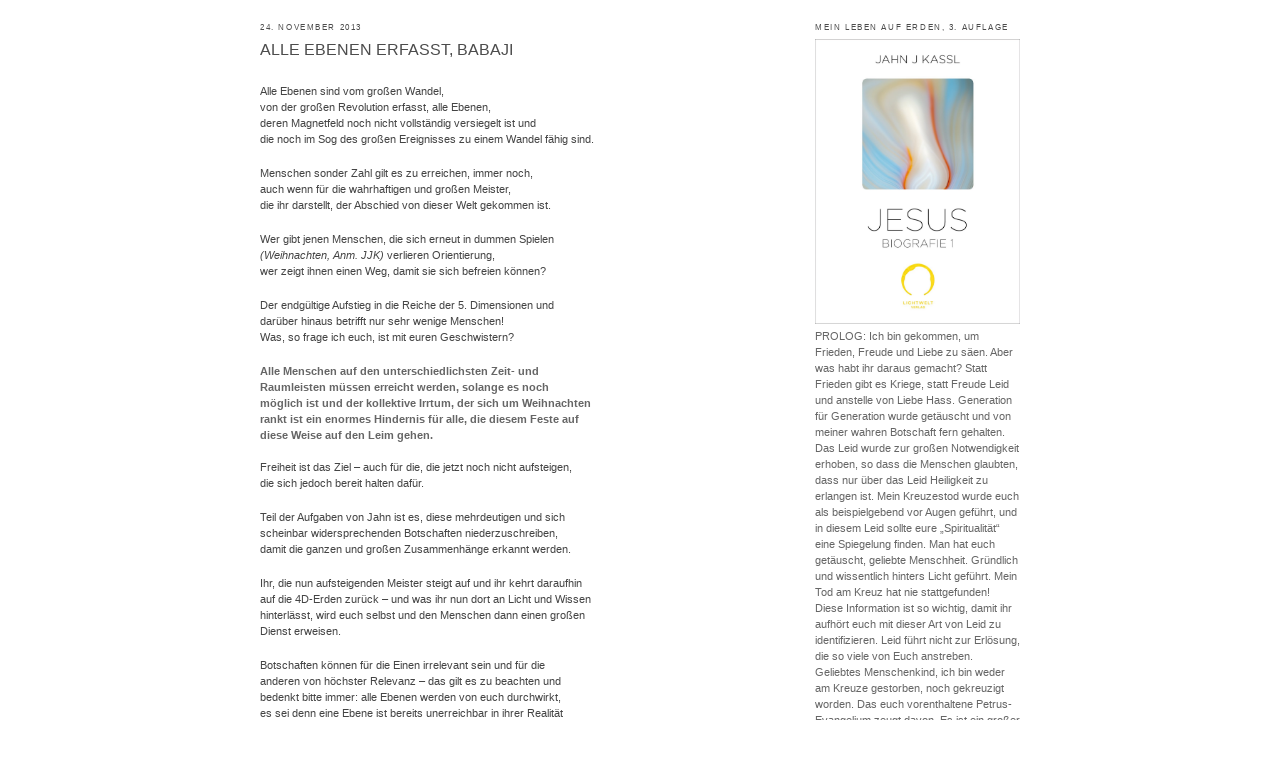

--- FILE ---
content_type: text/html; charset=UTF-8
request_url: https://lichtweltverlag.blogspot.com/2013/11/alle-ebenen-erfasst-babaji.html
body_size: 16344
content:
<!DOCTYPE html>
<html dir='ltr' xmlns='http://www.w3.org/1999/xhtml' xmlns:b='http://www.google.com/2005/gml/b' xmlns:data='http://www.google.com/2005/gml/data' xmlns:expr='http://www.google.com/2005/gml/expr'>
<head>
<link href='https://www.blogger.com/static/v1/widgets/2944754296-widget_css_bundle.css' rel='stylesheet' type='text/css'/>
<meta content='text/html; charset=UTF-8' http-equiv='Content-Type'/>
<meta content='blogger' name='generator'/>
<link href='https://lichtweltverlag.blogspot.com/favicon.ico' rel='icon' type='image/x-icon'/>
<link href='http://lichtweltverlag.blogspot.com/2013/11/alle-ebenen-erfasst-babaji.html' rel='canonical'/>
<link rel="alternate" type="application/atom+xml" title="Lichtweltverlag Blogspot - Atom" href="https://lichtweltverlag.blogspot.com/feeds/posts/default" />
<link rel="alternate" type="application/rss+xml" title="Lichtweltverlag Blogspot - RSS" href="https://lichtweltverlag.blogspot.com/feeds/posts/default?alt=rss" />
<link rel="service.post" type="application/atom+xml" title="Lichtweltverlag Blogspot - Atom" href="https://www.blogger.com/feeds/7002277479179807953/posts/default" />

<link rel="alternate" type="application/atom+xml" title="Lichtweltverlag Blogspot - Atom" href="https://lichtweltverlag.blogspot.com/feeds/7582816275344232296/comments/default" />
<!--Can't find substitution for tag [blog.ieCssRetrofitLinks]-->
<link href='https://blogger.googleusercontent.com/img/b/R29vZ2xl/AVvXsEhjCsFb9BXu1f0wfoJ8DD_Zs0pHujdcsIXPh2u6hgks3RnAPi5N8HVEpVahwu4sGqvmPI4FB_jj6lU355z_WILuPHiWYzRm6yczo3lsDY1YICM6tGHpky50gMn2LQTmZ41J-6pxF1eBR__5/s200/pic_logo_lwv.jpg' rel='image_src'/>
<meta content='http://lichtweltverlag.blogspot.com/2013/11/alle-ebenen-erfasst-babaji.html' property='og:url'/>
<meta content='ALLE EBENEN ERFASST, BABAJI' property='og:title'/>
<meta content='  Alle Ebenen sind vom großen Wandel,   v on der großen Revolution erfasst, alle Ebenen,   deren Magnetfeld noch nicht vollständig versiegel...' property='og:description'/>
<meta content='https://blogger.googleusercontent.com/img/b/R29vZ2xl/AVvXsEhjCsFb9BXu1f0wfoJ8DD_Zs0pHujdcsIXPh2u6hgks3RnAPi5N8HVEpVahwu4sGqvmPI4FB_jj6lU355z_WILuPHiWYzRm6yczo3lsDY1YICM6tGHpky50gMn2LQTmZ41J-6pxF1eBR__5/w1200-h630-p-k-no-nu/pic_logo_lwv.jpg' property='og:image'/>
<title>Lichtweltverlag Blogspot: ALLE EBENEN ERFASST, BABAJI</title>
<style id='page-skin-1' type='text/css'><!--
/*
-----------------------------------------------
Blogger Template Style
Name:     Minima
Designer: Douglas Bowman
URL:      www.stopdesign.com
Date:     26 Feb 2004
Updated by: Blogger Team
----------------------------------------------- */
/* Variable definitions
====================
<Variable name="bgcolor" description="Page Background Color"
type="color" default="#fff">
<Variable name="textcolor" description="Text Color"
type="color" default="#333">
<Variable name="linkcolor" description="Link Color"
type="color" default="#58a">
<Variable name="pagetitlecolor" description="Blog Title Color"
type="color" default="#666">
<Variable name="descriptioncolor" description="Blog Description Color"
type="color" default="#999">
<Variable name="titlecolor" description="Post Title Color"
type="color" default="#c60">
<Variable name="bordercolor" description="Border Color"
type="color" default="#ccc">
<Variable name="sidebarcolor" description="Sidebar Title Color"
type="color" default="#999">
<Variable name="sidebartextcolor" description="Sidebar Text Color"
type="color" default="#666">
<Variable name="visitedlinkcolor" description="Visited Link Color"
type="color" default="#999">
<Variable name="bodyfont" description="Text Font"
type="font" default="normal normal 100% Georgia, Serif">
<Variable name="headerfont" description="Sidebar Title Font"
type="font"
default="normal normal 78% 'Trebuchet MS',Trebuchet,Arial,Verdana,Sans-serif">
<Variable name="pagetitlefont" description="Blog Title Font"
type="font"
default="normal normal 200% Georgia, Serif">
<Variable name="descriptionfont" description="Blog Description Font"
type="font"
default="normal normal 78% 'Trebuchet MS', Trebuchet, Arial, Verdana, Sans-serif">
<Variable name="postfooterfont" description="Post Footer Font"
type="font"
default="normal normal 78% 'Trebuchet MS', Trebuchet, Arial, Verdana, Sans-serif">
<Variable name="startSide" description="Side where text starts in blog language"
type="automatic" default="left">
<Variable name="endSide" description="Side where text ends in blog language"
type="automatic" default="right">
*/
/* Use this with templates/template-twocol.html */
body {
background:#ffffff;
margin:0;
color:#666666;
font:x-small Georgia Serif;
font-size/* */:/**/small;
font-size: /**/small;
text-align: center;
}
a:link {
color:#666666;
text-decoration:none;
}
a:visited {
color:#999999;
text-decoration:none;
}
a:hover {
color:#4c4c4c;
text-decoration:underline;
}
a img {
border-width:0;
}
/* Outer-Wrapper
----------------------------------------------- */
#outer-wrapper {
width: 760px;
margin:0 auto;
padding:10px;
text-align:left;
font: normal normal 87% Verdana, sans-serif;
}
#main-wrapper {
width: 530px;
float: left;
word-wrap: break-word; /* fix for long text breaking sidebar float in IE */
overflow: hidden;     /* fix for long non-text content breaking IE sidebar float */
}
#sidebar-wrapper {
width: 205px;
float: right;
word-wrap: break-word; /* fix for long text breaking sidebar float in IE */
overflow: hidden;      /* fix for long non-text content breaking IE sidebar float */
}
/* Headings
----------------------------------------------- */
h2 {
margin:1.5em 0 .75em;
font:normal normal 70% Verdana, sans-serif;
line-height: 1.4em;
text-transform:uppercase;
letter-spacing:.2em;
color:#4c4c4c;
}
/* Posts
-----------------------------------------------
*/
h2.date-header {
margin:1.5em 0 .5em;
}
.post {
margin:.5em 0 1.5em;
border-bottom:1px dotted #999999;
padding-bottom:1.5em;
}
.post h3 {
margin:.25em 0 0;
padding:0 0 4px;
font-size:140%;
font-weight:normal;
line-height:1.4em;
color:#4c4c4c;
}
.post h3 a, .post h3 a:visited, .post h3 strong {
display:block;
text-decoration:none;
color:#4c4c4c;
font-weight:normal;
}
.post h3 strong, .post h3 a:hover {
color:#666666;
}
.post-body {
margin:0 0 .75em;
line-height:1.6em;
}
.post-body blockquote {
line-height:1.3em;
}
.post-footer {
margin: .75em 0;
color:#4c4c4c;
text-transform:uppercase;
letter-spacing:.1em;
font: normal normal 63% Verdana, sans-serif;
line-height: 1.4em;
}
.comment-link {
margin-left:.6em;
}
.post img {
padding:4px;
border:1px solid #999999;
}
.post blockquote {
margin:1em 20px;
}
.post blockquote p {
margin:.75em 0;
}
/* Comments
----------------------------------------------- */
#comments h4 {
margin:1em 0;
font-weight: bold;
line-height: 1.4em;
text-transform:uppercase;
letter-spacing:.2em;
color: #4c4c4c;
}
#comments-block {
margin:1em 0 1.5em;
line-height:1.6em;
}
#comments-block .comment-author {
margin:.5em 0;
}
#comments-block .comment-body {
margin:.25em 0 0;
}
#comments-block .comment-footer {
margin:-.25em 0 2em;
line-height: 1.4em;
text-transform:uppercase;
letter-spacing:.1em;
}
#comments-block .comment-body p {
margin:0 0 .75em;
}
.deleted-comment {
font-style:italic;
color:gray;
}
#blog-pager-newer-link {
float: left;
}
#blog-pager-older-link {
float: right;
}
#blog-pager {
text-align: center;
}
.feed-links {
clear: both;
line-height: 2.5em;
}
/* Sidebar Content
----------------------------------------------- */
.sidebar {
color: #666666;
line-height: 1.5em;
}
.sidebar ul {
list-style:none;
margin:0 0 0;
padding:0 0 0;
}
.sidebar li {
margin:0;
padding-top:0;
padding-right:0;
padding-bottom:.25em;
padding-left:15px;
text-indent:-15px;
line-height:1.5em;
}
.sidebar .widget, .main .widget {
border-bottom:1px dotted #999999;
margin:0 0 1.5em;
padding:0 0 1.5em;
}
.main .Blog {
border-bottom-width: 0;
}
/* Profile
----------------------------------------------- */
.profile-img {
float: left;
margin-top: 0;
margin-right: 5px;
margin-bottom: 5px;
margin-left: 0;
padding: 4px;
border: 1px solid #999999;
}
.profile-data {
margin:0;
text-transform:uppercase;
letter-spacing:.1em;
font: normal normal 63% Verdana, sans-serif;
color: #4c4c4c;
font-weight: bold;
line-height: 1.6em;
}
.profile-datablock {
margin:.5em 0 .5em;
}
.profile-textblock {
margin: 0.5em 0;
line-height: 1.6em;
}
.profile-link {
font: normal normal 63% Verdana, sans-serif;
text-transform: uppercase;
letter-spacing: .1em;
}
/* Footer
----------------------------------------------- */
#footer {
width:660px;
clear:both;
margin:0 auto;
padding-top:15px;
line-height: 1.6em;
text-transform:uppercase;
letter-spacing:.1em;
text-align: center;
}
/* Navbar
&#8212;&#8212;&#8212;&#8212;&#8212;&#8212;&#8212;&#8212;&#8212;&#8212;&#8212;&#8212;&#8212;&#8212;&#8212;&#8211; */
#navbar-iframe {
height:0px;
visibility:hidden;
display:none
}
#header h1 { display: none; }
#header .description { display: none; }

--></style>
<link href='https://www.blogger.com/dyn-css/authorization.css?targetBlogID=7002277479179807953&amp;zx=4d940168-61d5-4ebb-9def-29006d699189' media='none' onload='if(media!=&#39;all&#39;)media=&#39;all&#39;' rel='stylesheet'/><noscript><link href='https://www.blogger.com/dyn-css/authorization.css?targetBlogID=7002277479179807953&amp;zx=4d940168-61d5-4ebb-9def-29006d699189' rel='stylesheet'/></noscript>
<meta name='google-adsense-platform-account' content='ca-host-pub-1556223355139109'/>
<meta name='google-adsense-platform-domain' content='blogspot.com'/>

</head>
<body>
<div class='navbar section' id='navbar'><div class='widget Navbar' data-version='1' id='Navbar1'><script type="text/javascript">
    function setAttributeOnload(object, attribute, val) {
      if(window.addEventListener) {
        window.addEventListener('load',
          function(){ object[attribute] = val; }, false);
      } else {
        window.attachEvent('onload', function(){ object[attribute] = val; });
      }
    }
  </script>
<div id="navbar-iframe-container"></div>
<script type="text/javascript" src="https://apis.google.com/js/platform.js"></script>
<script type="text/javascript">
      gapi.load("gapi.iframes:gapi.iframes.style.bubble", function() {
        if (gapi.iframes && gapi.iframes.getContext) {
          gapi.iframes.getContext().openChild({
              url: 'https://www.blogger.com/navbar/7002277479179807953?po\x3d7582816275344232296\x26origin\x3dhttps://lichtweltverlag.blogspot.com',
              where: document.getElementById("navbar-iframe-container"),
              id: "navbar-iframe"
          });
        }
      });
    </script><script type="text/javascript">
(function() {
var script = document.createElement('script');
script.type = 'text/javascript';
script.src = '//pagead2.googlesyndication.com/pagead/js/google_top_exp.js';
var head = document.getElementsByTagName('head')[0];
if (head) {
head.appendChild(script);
}})();
</script>
</div></div>
<div id='outer-wrapper'><div id='wrap2'>
<!-- skip links for text browsers -->
<span id='skiplinks' style='display:none;'>
<a href='#main'>skip to main </a> |
      <a href='#sidebar'>skip to sidebar</a>
</span>
<div id='header-wrapper'>
<div class='header section' id='header'><div class='widget Header' data-version='1' id='Header1'>
<div id='header-inner'>
<div class='titlewrapper'>
<h1 class='title'>
<a href='https://lichtweltverlag.blogspot.com/'>
Lichtweltverlag Blogspot
</a>
</h1>
</div>
<div class='descriptionwrapper'>
<p class='description'><span>
</span></p>
</div>
</div>
</div></div>
</div>
<div id='content-wrapper'>
<div id='crosscol-wrapper' style='text-align:center'>
<div class='crosscol no-items section' id='crosscol'></div>
</div>
<div id='main-wrapper'>
<div class='main section' id='main'><div class='widget Blog' data-version='1' id='Blog1'>
<div class='blog-posts hfeed'>

          <div class="date-outer">
        
<h2 class='date-header'><span>24. November 2013</span></h2>

          <div class="date-posts">
        
<div class='post-outer'>
<div class='post hentry'>
<a name='7582816275344232296'></a>
<h3 class='post-title entry-title'>
<a href='https://lichtweltverlag.blogspot.com/2013/11/alle-ebenen-erfasst-babaji.html'>ALLE EBENEN ERFASST, BABAJI</a>
</h3>
<div class='post-header-line-1'></div>
<div class='post-body entry-content'>
<br />
<div class="MsoNormal" style="line-height: 150%; margin: 0cm 0cm 0pt;">
<span style="color: #666699; font-family: &quot;Verdana&quot;,&quot;sans-serif&quot;; line-height: 150%; mso-ansi-language: DE-AT;"><span style="color: #444444;"><span style="font-family: Verdana, sans-serif;">Alle Ebenen sind vom großen Wandel, </span></span></span></div>
<div class="MsoNormal" style="line-height: 150%; margin: 0cm 0cm 0pt;">
<span style="color: #666699; font-family: &quot;Verdana&quot;,&quot;sans-serif&quot;; line-height: 150%; mso-ansi-language: DE-AT;"><span style="color: #444444;"><span style="font-family: Verdana, sans-serif;">v</span></span></span><span style="color: #666699; font-family: &quot;Verdana&quot;,&quot;sans-serif&quot;; line-height: 150%; mso-ansi-language: DE-AT;"><span style="color: #444444;"><span style="font-family: Verdana, sans-serif;">on
der großen Revolution erfasst, alle Ebenen, </span></span></span></div>
<div class="MsoNormal" style="line-height: 150%; margin: 0cm 0cm 0pt;">
<span style="color: #666699; font-family: &quot;Verdana&quot;,&quot;sans-serif&quot;; line-height: 150%; mso-ansi-language: DE-AT;"><span style="color: #444444;"><span style="font-family: Verdana, sans-serif;">deren Magnetfeld noch nicht
vollständig versiegelt ist und </span></span></span></div>
<div class="MsoNormal" style="line-height: 150%; margin: 0cm 0cm 0pt;">
<span style="color: #666699; font-family: &quot;Verdana&quot;,&quot;sans-serif&quot;; line-height: 150%; mso-ansi-language: DE-AT;"><span style="color: #444444;"><span style="font-family: Verdana, sans-serif;">die noch im Sog des großen Ereignisses zu einem
Wandel fähig sind.<o:p></o:p></span></span></span></div>
<span style="color: #444444; font-family: Verdana, sans-serif;">

</span><br />
<div class="MsoNormal" style="line-height: 150%; margin: 0cm 0cm 0pt;">
<span style="color: #666699; font-family: &quot;Verdana&quot;,&quot;sans-serif&quot;; line-height: 150%; mso-ansi-language: DE-AT;"><span style="color: #444444;"><span style="font-family: Verdana, sans-serif;">Menschen sonder Zahl gilt es zu
erreichen, immer noch, </span></span></span></div>
<div class="MsoNormal" style="line-height: 150%; margin: 0cm 0cm 0pt;">
<span style="color: #666699; font-family: &quot;Verdana&quot;,&quot;sans-serif&quot;; line-height: 150%; mso-ansi-language: DE-AT;"><span style="color: #444444;"><span style="font-family: Verdana, sans-serif;">auch wenn für die wahrhaftigen und großen Meister, </span></span></span></div>
<div class="MsoNormal" style="line-height: 150%; margin: 0cm 0cm 0pt;">
<span style="color: #666699; font-family: &quot;Verdana&quot;,&quot;sans-serif&quot;; line-height: 150%; mso-ansi-language: DE-AT;"><span style="color: #444444;"><span style="font-family: Verdana, sans-serif;">die
ihr darstellt, der Abschied von dieser Welt gekommen ist.<o:p></o:p></span></span></span></div>
<span style="color: #444444; font-family: Verdana, sans-serif;">

</span><br />
<div class="MsoNormal" style="line-height: 150%; margin: 0cm 0cm 0pt;">
<span style="color: #666699; font-family: &quot;Verdana&quot;,&quot;sans-serif&quot;; line-height: 150%; mso-ansi-language: DE-AT;"><span style="color: #444444;"><span style="font-family: Verdana, sans-serif;">Wer gibt jenen Menschen, die sich erneut
in dummen Spielen </span></span></span></div>
<div class="MsoNormal" style="line-height: 150%; margin: 0cm 0cm 0pt;">
<span style="color: #666699; font-family: &quot;Verdana&quot;,&quot;sans-serif&quot;; line-height: 150%; mso-ansi-language: DE-AT;"><span style="color: #444444;"><span style="font-family: Verdana, sans-serif;"><em>(Weihnachten, Anm. JJK)</em> verlieren Orientierung, </span></span></span></div>
<div class="MsoNormal" style="line-height: 150%; margin: 0cm 0cm 0pt;">
<span style="color: #666699; font-family: &quot;Verdana&quot;,&quot;sans-serif&quot;; line-height: 150%; mso-ansi-language: DE-AT;"><span style="color: #444444;"><span style="font-family: Verdana, sans-serif;">wer zeigt
ihnen einen Weg, damit sie sich befreien können?</span></span></span></div>
<span style="color: #444444; font-family: Verdana, sans-serif;">

</span><br />
<div class="MsoNormal" style="line-height: 150%; margin: 0cm 0cm 0pt;">
<span style="color: #666699; font-family: &quot;Verdana&quot;,&quot;sans-serif&quot;; line-height: 150%; mso-ansi-language: DE-AT;"><span style="color: #444444;"><span style="font-family: Verdana, sans-serif;">Der endgültige Aufstieg in die Reiche
der 5. Dimensionen und</span></span></span></div>
<div class="MsoNormal" style="line-height: 150%; margin: 0cm 0cm 0pt;">
<span style="color: #666699; font-family: &quot;Verdana&quot;,&quot;sans-serif&quot;; line-height: 150%; mso-ansi-language: DE-AT;"><span style="color: #444444;"><span style="font-family: Verdana, sans-serif;">darüber hinaus betrifft nur sehr wenige Menschen! </span></span></span></div>
<div class="MsoNormal" style="line-height: 150%; margin: 0cm 0cm 0pt;">
<span style="color: #666699; font-family: &quot;Verdana&quot;,&quot;sans-serif&quot;; line-height: 150%; mso-ansi-language: DE-AT;"><span style="color: #444444;"><span style="font-family: Verdana, sans-serif;">Was,
s</span></span></span><span style="color: #666699; font-family: &quot;Verdana&quot;,&quot;sans-serif&quot;; line-height: 150%; mso-ansi-language: DE-AT;"><span style="color: #444444;"><span style="font-family: Verdana, sans-serif;">o frage ich euch, ist mit euren Geschwistern?</span></span></span><span style="color: #666699; font-family: &quot;Verdana&quot;,&quot;sans-serif&quot;; line-height: 150%; mso-ansi-language: DE-AT;"><span style="color: #444444;"><span style="font-family: Verdana, sans-serif;">&nbsp;<o:p></o:p></span></span></span></div>
<span style="color: #444444; font-family: Verdana, sans-serif;">

</span><br />
<div class="MsoNormal" style="line-height: 150%; margin: 0cm 0cm 0pt;">
<span style="font-family: &quot;Verdana&quot;,&quot;sans-serif&quot;; line-height: 150%; mso-ansi-language: DE-AT;"><span style="color: #666666; font-family: Verdana, sans-serif;"><strong>Alle Menschen auf den unterschiedlichsten
Zeit- und </strong></span></span><br />
<span style="font-family: &quot;Verdana&quot;,&quot;sans-serif&quot;; line-height: 150%; mso-ansi-language: DE-AT;"><span style="color: #666666; font-family: Verdana, sans-serif;"><strong>Raumleisten </strong></span></span><span style="font-family: &quot;Verdana&quot;,&quot;sans-serif&quot;; line-height: 150%; mso-ansi-language: DE-AT;"><span style="color: #666666; font-family: Verdana, sans-serif;"><strong>müssen erreicht werden, solange es noch </strong></span></span><br />
<span style="font-family: &quot;Verdana&quot;,&quot;sans-serif&quot;; line-height: 150%; mso-ansi-language: DE-AT;"><span style="color: #666666; font-family: Verdana, sans-serif;"><strong>möglich ist und
der </strong></span></span><span style="font-family: &quot;Verdana&quot;,&quot;sans-serif&quot;; line-height: 150%; mso-ansi-language: DE-AT;"><span style="color: #666666; font-family: Verdana, sans-serif;"><strong>kollektive Irrtum, der sich um Weihnachten </strong></span></span><br />
<span style="font-family: &quot;Verdana&quot;,&quot;sans-serif&quot;; line-height: 150%; mso-ansi-language: DE-AT;"><span style="color: #666666; font-family: Verdana, sans-serif;"><strong>rankt ist ein enormes </strong></span></span><span style="color: #666699; font-family: &quot;Verdana&quot;,&quot;sans-serif&quot;; line-height: 150%; mso-ansi-language: DE-AT;"><span style="color: #444444;"><span style="font-family: Verdana, sans-serif;"><strong><span style="color: #666666;">Hindernis
für alle, die diesem Feste auf </span></strong></span></span></span><br />
<span style="color: #666699; font-family: &quot;Verdana&quot;,&quot;sans-serif&quot;; line-height: 150%; mso-ansi-language: DE-AT;"><span style="color: #444444;"><span style="font-family: Verdana, sans-serif;"><strong><span style="color: #666666;">diese Weise auf den Leim gehen.</span></strong> </span></span></span></div>
<div class="MsoNormal" style="line-height: 150%; margin: 0cm 0cm 0pt;">
<span style="color: #666699; font-family: &quot;Verdana&quot;,&quot;sans-serif&quot;; line-height: 150%; mso-ansi-language: DE-AT;"><span style="color: #444444;"><span style="font-family: Verdana, sans-serif;"></span></span></span><br />
<span style="color: #666699; font-family: &quot;Verdana&quot;,&quot;sans-serif&quot;; line-height: 150%; mso-ansi-language: DE-AT;"><span style="color: #444444;"><span style="font-family: Verdana, sans-serif;">Freiheit ist das
Ziel &#8211; auch für die, die jetzt noch nicht aufsteigen, </span></span></span></div>
<div class="MsoNormal" style="line-height: 150%; margin: 0cm 0cm 0pt;">
<span style="color: #666699; font-family: &quot;Verdana&quot;,&quot;sans-serif&quot;; line-height: 150%; mso-ansi-language: DE-AT;"><span style="color: #444444;"><span style="font-family: Verdana, sans-serif;">die sich jedoch bereit
halten dafür.<o:p></o:p></span></span></span></div>
<span style="color: #444444; font-family: Verdana, sans-serif;">

</span><br />
<div class="MsoNormal" style="line-height: 150%; margin: 0cm 0cm 0pt;">
<span style="color: #666699; font-family: &quot;Verdana&quot;,&quot;sans-serif&quot;; line-height: 150%; mso-ansi-language: DE-AT;"><span style="color: #444444;"><span style="font-family: Verdana, sans-serif;">Teil der Aufgaben von Jahn ist es, diese
mehrdeutigen und sich </span></span></span></div>
<div class="MsoNormal" style="line-height: 150%; margin: 0cm 0cm 0pt;">
<span style="color: #666699; font-family: &quot;Verdana&quot;,&quot;sans-serif&quot;; line-height: 150%; mso-ansi-language: DE-AT;"><span style="color: #444444;"><span style="font-family: Verdana, sans-serif;">scheinbar widersprechenden Botschaften niederzuschreiben,
</span></span></span></div>
<div class="MsoNormal" style="line-height: 150%; margin: 0cm 0cm 0pt;">
<span style="color: #666699; font-family: &quot;Verdana&quot;,&quot;sans-serif&quot;; line-height: 150%; mso-ansi-language: DE-AT;"><span style="color: #444444;"><span style="font-family: Verdana, sans-serif;">damit die ganzen und großen Zusammenhänge erkannt werden.</span></span></span></div>
<span style="color: #444444; font-family: Verdana, sans-serif;">

</span><br />
<div class="MsoNormal" style="line-height: 150%; margin: 0cm 0cm 0pt;">
<span style="color: #666699; font-family: &quot;Verdana&quot;,&quot;sans-serif&quot;; line-height: 150%; mso-ansi-language: DE-AT;"><span style="color: #444444;"><span style="font-family: Verdana, sans-serif;">Ihr, die nun aufsteigenden Meister
steigt auf und ihr kehrt daraufhin </span></span></span></div>
<div class="MsoNormal" style="line-height: 150%; margin: 0cm 0cm 0pt;">
<span style="color: #666699; font-family: &quot;Verdana&quot;,&quot;sans-serif&quot;; line-height: 150%; mso-ansi-language: DE-AT;"><span style="color: #444444;"><span style="font-family: Verdana, sans-serif;">auf die 4D-Erden zurück &#8211; und was ihr nun
dort an Licht und Wissen </span></span></span></div>
<div class="MsoNormal" style="line-height: 150%; margin: 0cm 0cm 0pt;">
<span style="color: #666699; font-family: &quot;Verdana&quot;,&quot;sans-serif&quot;; line-height: 150%; mso-ansi-language: DE-AT;"><span style="color: #444444;"><span style="font-family: Verdana, sans-serif;">hinterlässt, wird euch selbst und den Menschen dann
einen großen </span></span></span></div>
<div class="MsoNormal" style="line-height: 150%; margin: 0cm 0cm 0pt;">
<span style="color: #666699; font-family: &quot;Verdana&quot;,&quot;sans-serif&quot;; line-height: 150%; mso-ansi-language: DE-AT;"><span style="color: #444444;"><span style="font-family: Verdana, sans-serif;">Dienst erweisen.</span></span></span><span style="color: #666699; font-family: &quot;Verdana&quot;,&quot;sans-serif&quot;; line-height: 150%; mso-ansi-language: DE-AT;"><span style="color: #444444;"><span style="font-family: Verdana, sans-serif;">&nbsp;<o:p></o:p></span></span></span></div>
<span style="color: #444444; font-family: Verdana, sans-serif;">

</span><br />
<div class="MsoNormal" style="line-height: 150%; margin: 0cm 0cm 0pt;">
<span style="color: #666699; font-family: &quot;Verdana&quot;,&quot;sans-serif&quot;; line-height: 150%; mso-ansi-language: DE-AT;"><span style="color: #444444;"><span style="font-family: Verdana, sans-serif;">Botschaften können für die Einen
irrelevant sein und für die </span></span></span></div>
<div class="MsoNormal" style="line-height: 150%; margin: 0cm 0cm 0pt;">
<span style="color: #666699; font-family: &quot;Verdana&quot;,&quot;sans-serif&quot;; line-height: 150%; mso-ansi-language: DE-AT;"><span style="color: #444444;"><span style="font-family: Verdana, sans-serif;">anderen von höchster Relevanz &#8211; das gilt es zu
beachten und </span></span></span></div>
<div class="MsoNormal" style="line-height: 150%; margin: 0cm 0cm 0pt;">
<span style="color: #666699; font-family: &quot;Verdana&quot;,&quot;sans-serif&quot;; line-height: 150%; mso-ansi-language: DE-AT;"><span style="color: #444444;"><span style="font-family: Verdana, sans-serif;">bedenkt bitte immer: alle Ebenen werden von euch durchwirkt, </span></span></span></div>
<div class="MsoNormal" style="line-height: 150%; margin: 0cm 0cm 0pt;">
<span style="color: #666699; font-family: &quot;Verdana&quot;,&quot;sans-serif&quot;; line-height: 150%; mso-ansi-language: DE-AT;"><span style="color: #444444;"><span style="font-family: Verdana, sans-serif;">es
sei denn eine Ebene ist bereits unerreichbar in ihrer Realität </span></span></span></div>
<div class="MsoNormal" style="line-height: 150%; margin: 0cm 0cm 0pt;">
<span style="color: #666699; font-family: &quot;Verdana&quot;,&quot;sans-serif&quot;; line-height: 150%; mso-ansi-language: DE-AT;"><span style="color: #444444;"><span style="font-family: Verdana, sans-serif;">gefangen, wie es
bei den 3D-Ebenen und den unteren 4D- Ebenen ist.</span></span></span></div>
<div class="MsoNormal" style="line-height: 150%; margin: 0cm 0cm 0pt;">
<span style="color: #666699; font-family: &quot;Verdana&quot;,&quot;sans-serif&quot;; line-height: 150%; mso-ansi-language: DE-AT;"><span style="color: #444444;"><span style="font-family: Verdana, sans-serif;"></span></span></span>&nbsp;</div>
<div class="MsoNormal" style="line-height: 150%; margin: 0cm 0cm 0pt;">
<span style="color: #666699; font-family: &quot;Verdana&quot;,&quot;sans-serif&quot;; line-height: 150%; mso-ansi-language: DE-AT;"><span style="color: #444444;"><span style="font-family: Verdana, sans-serif;">Mit diesen kurzen Worten segne ich euch
&#8211; und seid euch gewiss, </span></span></span></div>
<div class="MsoNormal" style="line-height: 150%; margin: 0cm 0cm 0pt;">
<span style="color: #666699; font-family: &quot;Verdana&quot;,&quot;sans-serif&quot;; line-height: 150%; mso-ansi-language: DE-AT;"><span style="color: #444444;"><span style="font-family: Verdana, sans-serif;">am Vorabend zur großen Revolution &#8211; und <strong><span style="color: #666666;">bitte hört mit
dem </span></strong></span></span></span></div>
<div class="MsoNormal" style="line-height: 150%; margin: 0cm 0cm 0pt;">
<span style="color: #666699; font-family: &quot;Verdana&quot;,&quot;sans-serif&quot;; line-height: 150%; mso-ansi-language: DE-AT;"><span style="color: #444444;"><span style="font-family: Verdana, sans-serif;"><strong><span style="color: #666666;">Tagezählen auf</span></strong> &#8211; werden alle Menschen von der Gnade Gottes </span></span></span></div>
<div class="MsoNormal" style="line-height: 150%; margin: 0cm 0cm 0pt;">
<span style="color: #666699; font-family: &quot;Verdana&quot;,&quot;sans-serif&quot;; line-height: 150%; mso-ansi-language: DE-AT;"><span style="color: #444444;"><span style="font-family: Verdana, sans-serif;">berührt und
durch das Wort Gottes gesegnet. <o:p></o:p></span></span></span></div>
<span style="color: #444444; font-family: Verdana, sans-serif;">

</span><br />
<div class="MsoNormal" style="line-height: 150%; margin: 0cm 0cm 0pt;">
<span style="color: #666699; font-family: &quot;Verdana&quot;,&quot;sans-serif&quot;; line-height: 150%; mso-ansi-language: DE-AT;"><span style="color: #444444;"><span style="font-family: Verdana, sans-serif;">Ein jeder erhält bis zuletzt seine
Gelegenheit, zumindest </span></span></span></div>
<div class="MsoNormal" style="line-height: 150%; margin: 0cm 0cm 0pt;">
<span style="color: #666699; font-family: &quot;Verdana&quot;,&quot;sans-serif&quot;; line-height: 150%; mso-ansi-language: DE-AT;"><span style="color: #444444;"><span style="font-family: Verdana, sans-serif;">einen weiteren Schritt auf seiner individuellen Leiter
der </span></span></span></div>
<div class="MsoNormal" style="line-height: 150%; margin: 0cm 0cm 0pt;">
<span style="color: #666699; font-family: &quot;Verdana&quot;,&quot;sans-serif&quot;; line-height: 150%; mso-ansi-language: DE-AT;"><span style="color: #444444;"><span style="font-family: Verdana, sans-serif;">Transformation zu setzten. Keiner wird von Gott vergessen, </span></span></span></div>
<div class="MsoNormal" style="line-height: 150%; margin: 0cm 0cm 0pt;">
<span style="color: #666699; font-family: &quot;Verdana&quot;,&quot;sans-serif&quot;; line-height: 150%; mso-ansi-language: DE-AT;"><span style="color: #444444;"><span style="font-family: Verdana, sans-serif;">niemand wird
vernachlässigt.</span></span></span><span style="color: #666699; font-family: &quot;Verdana&quot;,&quot;sans-serif&quot;; line-height: 150%; mso-ansi-language: DE-AT;"><span style="color: #444444;"><span style="font-family: Verdana, sans-serif;">&nbsp;<o:p></o:p></span></span></span></div>
<span style="color: #444444; font-family: Verdana, sans-serif;">

</span><br />
<div class="MsoNormal" style="line-height: 150%; margin: 0cm 0cm 0pt;">
<span style="color: #666699; font-family: &quot;Verdana&quot;,&quot;sans-serif&quot;; line-height: 150%; mso-ansi-language: DE-AT;"><span style="color: #444444;"><span style="font-family: Verdana, sans-serif;">Im unendlicher Liebe<o:p></o:p></span></span></span></div>
<span style="color: #444444; font-family: Verdana, sans-serif;">

</span><br />
<div class="MsoNormal" style="line-height: 150%; margin: 0cm 0cm 0pt;">
<span style="color: #666699; font-family: &quot;Verdana&quot;,&quot;sans-serif&quot;; line-height: 150%; mso-ansi-language: DE-AT;"><span style="color: #444444;"><span style="font-family: Verdana, sans-serif;">BABAJI<o:p></o:p></span></span></span></div>
<span style="color: #444444; font-family: Verdana, sans-serif;">

</span><br />
<div class="MsoNormal" style="line-height: 150%; margin: 0cm 0cm 0pt;">
<span style="color: #666699; font-family: &quot;Verdana&quot;,&quot;sans-serif&quot;; line-height: 150%; mso-ansi-language: DE-AT;"><span style="color: #444444;"><span style="font-family: Verdana, sans-serif;">2:50 PM</span></span></span><br />
<span style="color: #444444; font-family: Verdana;"></span><br />
<span style="color: #666666; font-family: Verdana;"><strong></strong></span><br />
<span style="color: #666666; font-family: Verdana;"><strong>E</strong></span><span style="color: #666666; font-family: Verdana;"><strong>s ist Zeit für </strong></span><span style="color: #444444; font-family: Verdana;"><strong><span style="color: #666666;">Dich</span></strong> - RUMI:</span><br />
<a href="http://lichtweltverlag.blogspot.co.at/2013/11/es-ist-zeit-fur-dich-rumi.html"><em><span style="color: #444444; font-family: Verdana, sans-serif;">http://lichtweltverlag.blogspot.co.at/2013/11/es-ist-zeit-fur-dich-rumi.html</span></em></a><br />
<span style="color: #444444; font-family: Verdana;"></span><br />
<img border="0" height="60" rea="true" src="https://blogger.googleusercontent.com/img/b/R29vZ2xl/AVvXsEhjCsFb9BXu1f0wfoJ8DD_Zs0pHujdcsIXPh2u6hgks3RnAPi5N8HVEpVahwu4sGqvmPI4FB_jj6lU355z_WILuPHiWYzRm6yczo3lsDY1YICM6tGHpky50gMn2LQTmZ41J-6pxF1eBR__5/s200/pic_logo_lwv.jpg" width="200" />&nbsp;</div>
<div class="MsoNormal" style="line-height: 150%; margin: 0cm 0cm 0pt;">
&nbsp;</div>
<div style='clear: both;'></div>
</div>
<div class='post-footer'>
<div class='post-footer-line post-footer-line-1'><span class='post-author vcard'>
Eingestellt von
<span class='fn'>LICHTWELT VERLAG</span>
</span>
<span class='post-timestamp'>
um
<a class='timestamp-link' href='https://lichtweltverlag.blogspot.com/2013/11/alle-ebenen-erfasst-babaji.html' rel='bookmark' title='permanent link'><abbr class='published' title='2013-11-24T16:29:00+01:00'>24.11.13</abbr></a>
</span>
<span class='post-icons'>
<span class='item-control blog-admin pid-157222457'>
<a href='https://www.blogger.com/post-edit.g?blogID=7002277479179807953&postID=7582816275344232296&from=pencil' title='Post bearbeiten'>
<img alt='' class='icon-action' height='18' src='https://resources.blogblog.com/img/icon18_edit_allbkg.gif' width='18'/>
</a>
</span>
</span>
</div>
<div class='post-footer-line post-footer-line-2'><span class='post-labels'>
</span>
</div>
<div class='post-footer-line post-footer-line-3'><span class='post-location'>
</span>
</div>
</div>
</div>
<div class='comments' id='comments'>
<a name='comments'></a>
</div>
</div>

        </div></div>
      
</div>
<div class='blog-pager' id='blog-pager'>
<span id='blog-pager-newer-link'>
<a class='blog-pager-newer-link' href='https://lichtweltverlag.blogspot.com/2013/11/verankerung-saule-des-wissens-gott.html' id='Blog1_blog-pager-newer-link' title='Neuerer Post'>Neuerer Post</a>
</span>
<span id='blog-pager-older-link'>
<a class='blog-pager-older-link' href='https://lichtweltverlag.blogspot.com/2013/11/all-levels-are-encompassed-babaji.html' id='Blog1_blog-pager-older-link' title='Älterer Post'>Älterer Post</a>
</span>
<a class='home-link' href='https://lichtweltverlag.blogspot.com/'>Startseite</a>
</div>
<div class='clear'></div>
<div class='post-feeds'>
</div>
</div></div>
</div>
<div id='sidebar-wrapper'>
<div class='sidebar section' id='sidebar'><div class='widget Image' data-version='1' id='Image1'>
<h2>mein leben auf erden, 3. auflage</h2>
<div class='widget-content'>
<a href='http://lichtweltverlag.at/shop-de/'>
<img alt='mein leben auf erden, 3. auflage' height='285' id='Image1_img' src='https://blogger.googleusercontent.com/img/b/R29vZ2xl/AVvXsEh28FeCRqWiQNd6VRsUCH1FJ6XMTba3nsNI8uEMglDhUQGVj4IWU94RqHFAKZ2Auchl03M6cKF1t0pcR_NLgtQNMc9DoGoKLyCLXQPy3VmZzVzVYxsv6zdoNNYkjhQZu7MQVT5Rv7vr8o0/s1600/JB+I%252C+Cover.jpg' width='205'/>
</a>
<br/>
<span class='caption'>PROLOG: Ich bin gekommen, um Frieden, Freude und Liebe zu säen. Aber was habt ihr daraus gemacht?  Statt Frieden gibt es Kriege, statt Freude Leid und anstelle von Liebe Hass. Generation für Generation wurde getäuscht und von meiner wahren Botschaft fern gehalten. Das Leid wurde zur großen Notwendigkeit erhoben, so dass die Menschen glaubten, dass nur über das Leid Heiligkeit zu erlangen ist. Mein Kreuzestod wurde euch als beispielgebend vor Augen geführt, und in diesem Leid sollte eure &#8222;Spiritualität&#8220; eine Spiegelung finden.  Man hat euch getäuscht, geliebte Menschheit.  Gründlich und wissentlich hinters Licht geführt.  Mein Tod am Kreuz hat nie stattgefunden!  Diese Information ist so wichtig, damit ihr aufhört euch mit dieser Art von Leid zu identifizieren. Leid führt nicht zur Erlösung, die so viele von Euch anstreben.  Geliebtes Menschenkind, ich bin weder am Kreuze gestorben, noch gekreuzigt worden. Das euch vorenthaltene Petrus-Evangelium zeugt davon.  Es ist ein großer Irrtum eurer Geschichte, und jene Menschen, die dies zu verantworten haben, haben große Last auf sich geladen. Durch diese falsche Darstellung meines Lebens und Sterbens gelangte unendlich viel Leid auf die Erde.  Das Leid sollte euch adeln und edel sein. Es ist aber zerstörerisch und so schmerzerfüllend, doch die ganze Erde wurde damit überzogen. Kriege wurden geführt, im Namen des Leides und im Namen des Kreuzes, jede Freude wurde euch genommen. Die Möglichkeit auf Frieden wurde euch vorenthalten, und Hass war und ist noch immer eine Realität auf Erden.  Wie viele Kriege, wie viel Zerstörung von Leben auf Erden und wie viel persönliches Leid waren in eurem Alltag!  Und das nur deshalb, weil ihr über Jahrhunderte an dieses falsche Bild meiner Botschaft geglaubt habt.  Auch hat man euch die Freude an der Schönheit der Sexualität und die Freiheit, diese aus dem Herzen zu leben, geraubt. Man hat euch erklärt, dass dies etwas Unanständiges, Animalisches sei. Ihr wurdet und werdet noch immer aufgefordert, die Sexualität in euch zu töten. Und wieder sollt ihr euch Gewalt antun, und wieder entsteht Leid, wo Freude sein soll.  Die Kirche ist eine von Menschen gemachte Institution. Es war nicht mein Wille, eine solche, den Menschen in Leid, Freudlosigkeit und Angst haltende Gemeinschaft zu gründen.  Die geschichtlichen Ereignisse sind bekannt, und das Entstehen der römisch-katholischen Kirche trägt den Stempel der Menschen, und nicht meine Siegel.  Die sogenannte Schüsselübergabe an Petrus hat nie stattgefunden!  Auch ist die Darstellung, ich sei nicht verheiratet gewesen, falsch!  Viele meiner Begleiter im damaligen Jerusalem waren Frauen. Neben meiner Mutter Maria, meine Frau Maria Magdalena und Frauen, die meinen Jüngern nahe standen. Es war eine gemischte Gemeinschaft.  Für einen Mann war es zur damaligen Zeit und in dieser religiösen, kulturellen Realität völlig üblich und nahezu erforderlich zu heiraten.  Wir waren füreinander bestimmt, und in diesem Leben auf Erden erblühte unsere Liebe vollends.  Miriam aus Bethanien war keine Hure und keine Sünderin, als die sie gerne dargestellt wird. Sie war und ist eine hohe Eingeweihte des Lebens, und damals waren wir auf das innigste miteinander verbunden.  Die Hochzeit zu Kanaan war unsere Hochzeit. Ich war ihr Bräutigam, sie meine Braut. Wie wichtig diese Information ist, und wie sehr hat sie der Erde und vor allem den Menschen von starker katholischer Ausprägung bisher gefehlt.  Die natürlichste Form des Zusammenlebens auf der Erde, diejenige zwischen Mann und Frau, wurde euch madig gemacht, und ihr wurdet von der Freude der Vereinigung fern gehalten. Ohne diese Freude konntet ihr nicht erblühen, und so hat man euch darum betrogen.  Ich sage euch dies, damit ihr es wisst und jetzt ist es an der Zeit, dass alle Lügen ans Licht kommen. So auch die Unwahrheiten, falschen Darstellungen und bewussten Lügen um mein Leben auf Erden vor zweitausend Jahren. Es gibt so vieles, was einer Klärung und einer neuen Betrachtung bedarf, und diese Durchsage wird alte Bilder von mir auflösen und eine neue Bewusstheit bringen.  Endlich die von vielen Menschen so herbeigesehnte Freiheit, den Frieden, die Freude und die Liebe.  Und immer war es die Liebe, die mich begleitete. Mein Herz hatte soviel davon, und überall verströmte sie. Ganz von selbst.  Viele &#8222;Wunder&#8220; ereigneten sich einfach, indem mich die Menschen sahen. Das Licht, das von mir ausging, heilte alles und jeden, so die persönliche Entwicklung dies ermöglichte.  Ich war viel unterwegs, und wir zogen von Ort zu Ort. Für meine Begleiter, die Apostel, waren die Tage immer spannend und voller Überraschungen. Ich selbst war offen, und wie ein Kanal durchströmte mich das Licht meines Vaters.  Licht und Liebe zu bringen, und diese Energiequalitäten auf der Erde zu verankern, das war meine Aufgabe. Die Zeit und die Ereignisse in Jerusalem spitzten sich aber zu, und so kam der Tag, an dem ich Jerusalem verließ.  Das letzte Abendmahl deutet darauf hin.  Es war ein Abschiedsfest, und alle waren versammelt. Wir aßen Datteln und Feigen und teilten das Brot. Es war mein Abschied von meinen Freunden und Weggefährten.  Auch von meiner Frau und von meiner Mutter. Es waren nicht nur zwölf bei diesem Fest, sondern wesentlich mehr, und alle kamen, mir Lebewohl zu sagen. Die Geschichte lässt euch glauben, dass danach meine Kreuzigung stattfand.  All diese Darstellungen sind unwahr und falsch!  Noch bevor ich öffentlich zu wirken begann, ereignete sich etwas, das mich zutiefst und schmerzlichst berührte. Die Enthauptung meines so geliebten Johannes des Täufers. Ich liebte ihn so sehr, und es kam ganz plötzlich. Mir war klar, dass mein Wirken in dieser Gegend zeitlich begrenzt sein würde.  Und es stimmt, es dauerte gute drei Jahre, ehe ich Abschied nahm und über viele Wege nach Indien, zur Grenze von Nepal gelangte. Meine Botschaft war voller Liebe und Freude. Voller Lebenslust und von tiefer göttlicher Inspiration. Und viele haben sie verstanden, aber vielen wurde diese Erkenntnis nicht zuteil. Bis heute.  Nun erhält die Menschheit die Gelegenheit, neue Informationen um die damaligen Ereignisse zu erhalten. Damit ihr annehmen könnt, was ich euch damals schon gegeben.  Beginnt mit eurer eigenen Entdeckung und findet in eure Freude und Liebe. Diese Botschaft ist unverändert, und durch diese Tatsachen kannst du dich leichter von den alten, leidbringenden Energien befreien.  Es gibt noch so vieles, was euch vorenthalten wird, doch damit ist jetzt Schluss. Die ganze Wahrheit wird euch nun gegeben. Die Wahrheit um die Ereignisse, wie sie sich tatsächlich zugetragen haben, und nicht, wie es euch bisher vermittelt wurde.  In den weiteren Kapiteln wirst du vieles über meine Worte und Taten erfahren und wie sie zu verstehen sind. Gott ist mit Dir. &#8195;JESUS SANANDA</span>
</div>
<div class='clear'></div>
</div><div class='widget HTML' data-version='1' id='HTML1'>
<h2 class='title'>DONATE</h2>
<div class='widget-content'>
<form target="_blank" action="https://www.paypal.com/cgi-bin/webscr" method="post">
<input type="hidden" name="cmd" value="_s-xclick" />
<input type="hidden" name="hosted_button_id" value="LFHVEMMBJB4RW" />
<input type="image" src="https://www.paypalobjects.com/de_DE/AT/i/btn/btn_donateCC_LG.gif" height="35" width="80" border="0" name="submit" alt="Jetzt einfach, schnell und sicher online bezahlen - mit PayPal." />
<img alt="" border="0" src="https://www.paypalobjects.com/de_DE/i/scr/pixel.gif" width="1" height="1" />
</form>
<p>DANKE f&uuml;r Ihre Spende!</p>
</div>
<div class='clear'></div>
</div><div class='widget BlogSearch' data-version='1' id='BlogSearch1'>
<h2 class='title'>Dieses Blog durchsuchen</h2>
<div class='widget-content'>
<div id='BlogSearch1_form'>
<form action='https://lichtweltverlag.blogspot.com/search' class='gsc-search-box' target='_top'>
<table cellpadding='0' cellspacing='0' class='gsc-search-box'>
<tbody>
<tr>
<td class='gsc-input'>
<input autocomplete='off' class='gsc-input' name='q' size='10' title='search' type='text' value=''/>
</td>
<td class='gsc-search-button'>
<input class='gsc-search-button' title='search' type='submit' value='Suchen'/>
</td>
</tr>
</tbody>
</table>
</form>
</div>
</div>
<div class='clear'></div>
</div><div class='widget Label' data-version='1' id='Label1'>
<h2>THEMEN</h2>
<div class='widget-content list-label-widget-content'>
<ul>
<li>
<a dir='ltr' href='https://lichtweltverlag.blogspot.com/search/label/NACHRICHTEN%20AUS%20DEM%20SEIN'>NACHRICHTEN AUS DEM SEIN</a>
<span dir='ltr'>(2433)</span>
</li>
<li>
<a dir='ltr' href='https://lichtweltverlag.blogspot.com/search/label/PERLEN'>PERLEN</a>
<span dir='ltr'>(2248)</span>
</li>
<li>
<a dir='ltr' href='https://lichtweltverlag.blogspot.com/search/label/KOMMENTAR'>KOMMENTAR</a>
<span dir='ltr'>(791)</span>
</li>
<li>
<a dir='ltr' href='https://lichtweltverlag.blogspot.com/search/label/G%C3%96TTLICHER%20TRIGGER'>GÖTTLICHER TRIGGER</a>
<span dir='ltr'>(16)</span>
</li>
</ul>
<div class='clear'></div>
</div>
</div><div class='widget BlogArchive' data-version='1' id='BlogArchive1'>
<h2>Blog-Archiv</h2>
<div class='widget-content'>
<div id='ArchiveList'>
<div id='BlogArchive1_ArchiveList'>
<ul class='hierarchy'>
<li class='archivedate collapsed'>
<a class='toggle' href='javascript:void(0)'>
<span class='zippy'>

        &#9658;&#160;
      
</span>
</a>
<a class='post-count-link' href='https://lichtweltverlag.blogspot.com/2016/'>
2016
</a>
<span class='post-count' dir='ltr'>(529)</span>
<ul class='hierarchy'>
<li class='archivedate collapsed'>
<a class='toggle' href='javascript:void(0)'>
<span class='zippy'>

        &#9658;&#160;
      
</span>
</a>
<a class='post-count-link' href='https://lichtweltverlag.blogspot.com/2016/11/'>
November
</a>
<span class='post-count' dir='ltr'>(23)</span>
</li>
</ul>
<ul class='hierarchy'>
<li class='archivedate collapsed'>
<a class='toggle' href='javascript:void(0)'>
<span class='zippy'>

        &#9658;&#160;
      
</span>
</a>
<a class='post-count-link' href='https://lichtweltverlag.blogspot.com/2016/10/'>
Oktober
</a>
<span class='post-count' dir='ltr'>(41)</span>
</li>
</ul>
<ul class='hierarchy'>
<li class='archivedate collapsed'>
<a class='toggle' href='javascript:void(0)'>
<span class='zippy'>

        &#9658;&#160;
      
</span>
</a>
<a class='post-count-link' href='https://lichtweltverlag.blogspot.com/2016/09/'>
September
</a>
<span class='post-count' dir='ltr'>(29)</span>
</li>
</ul>
<ul class='hierarchy'>
<li class='archivedate collapsed'>
<a class='toggle' href='javascript:void(0)'>
<span class='zippy'>

        &#9658;&#160;
      
</span>
</a>
<a class='post-count-link' href='https://lichtweltverlag.blogspot.com/2016/08/'>
August
</a>
<span class='post-count' dir='ltr'>(40)</span>
</li>
</ul>
<ul class='hierarchy'>
<li class='archivedate collapsed'>
<a class='toggle' href='javascript:void(0)'>
<span class='zippy'>

        &#9658;&#160;
      
</span>
</a>
<a class='post-count-link' href='https://lichtweltverlag.blogspot.com/2016/07/'>
Juli
</a>
<span class='post-count' dir='ltr'>(34)</span>
</li>
</ul>
<ul class='hierarchy'>
<li class='archivedate collapsed'>
<a class='toggle' href='javascript:void(0)'>
<span class='zippy'>

        &#9658;&#160;
      
</span>
</a>
<a class='post-count-link' href='https://lichtweltverlag.blogspot.com/2016/06/'>
Juni
</a>
<span class='post-count' dir='ltr'>(46)</span>
</li>
</ul>
<ul class='hierarchy'>
<li class='archivedate collapsed'>
<a class='toggle' href='javascript:void(0)'>
<span class='zippy'>

        &#9658;&#160;
      
</span>
</a>
<a class='post-count-link' href='https://lichtweltverlag.blogspot.com/2016/05/'>
Mai
</a>
<span class='post-count' dir='ltr'>(53)</span>
</li>
</ul>
<ul class='hierarchy'>
<li class='archivedate collapsed'>
<a class='toggle' href='javascript:void(0)'>
<span class='zippy'>

        &#9658;&#160;
      
</span>
</a>
<a class='post-count-link' href='https://lichtweltverlag.blogspot.com/2016/04/'>
April
</a>
<span class='post-count' dir='ltr'>(56)</span>
</li>
</ul>
<ul class='hierarchy'>
<li class='archivedate collapsed'>
<a class='toggle' href='javascript:void(0)'>
<span class='zippy'>

        &#9658;&#160;
      
</span>
</a>
<a class='post-count-link' href='https://lichtweltverlag.blogspot.com/2016/03/'>
März
</a>
<span class='post-count' dir='ltr'>(53)</span>
</li>
</ul>
<ul class='hierarchy'>
<li class='archivedate collapsed'>
<a class='toggle' href='javascript:void(0)'>
<span class='zippy'>

        &#9658;&#160;
      
</span>
</a>
<a class='post-count-link' href='https://lichtweltverlag.blogspot.com/2016/02/'>
Februar
</a>
<span class='post-count' dir='ltr'>(70)</span>
</li>
</ul>
<ul class='hierarchy'>
<li class='archivedate collapsed'>
<a class='toggle' href='javascript:void(0)'>
<span class='zippy'>

        &#9658;&#160;
      
</span>
</a>
<a class='post-count-link' href='https://lichtweltverlag.blogspot.com/2016/01/'>
Januar
</a>
<span class='post-count' dir='ltr'>(84)</span>
</li>
</ul>
</li>
</ul>
<ul class='hierarchy'>
<li class='archivedate collapsed'>
<a class='toggle' href='javascript:void(0)'>
<span class='zippy'>

        &#9658;&#160;
      
</span>
</a>
<a class='post-count-link' href='https://lichtweltverlag.blogspot.com/2015/'>
2015
</a>
<span class='post-count' dir='ltr'>(1019)</span>
<ul class='hierarchy'>
<li class='archivedate collapsed'>
<a class='toggle' href='javascript:void(0)'>
<span class='zippy'>

        &#9658;&#160;
      
</span>
</a>
<a class='post-count-link' href='https://lichtweltverlag.blogspot.com/2015/12/'>
Dezember
</a>
<span class='post-count' dir='ltr'>(83)</span>
</li>
</ul>
<ul class='hierarchy'>
<li class='archivedate collapsed'>
<a class='toggle' href='javascript:void(0)'>
<span class='zippy'>

        &#9658;&#160;
      
</span>
</a>
<a class='post-count-link' href='https://lichtweltverlag.blogspot.com/2015/11/'>
November
</a>
<span class='post-count' dir='ltr'>(73)</span>
</li>
</ul>
<ul class='hierarchy'>
<li class='archivedate collapsed'>
<a class='toggle' href='javascript:void(0)'>
<span class='zippy'>

        &#9658;&#160;
      
</span>
</a>
<a class='post-count-link' href='https://lichtweltverlag.blogspot.com/2015/10/'>
Oktober
</a>
<span class='post-count' dir='ltr'>(84)</span>
</li>
</ul>
<ul class='hierarchy'>
<li class='archivedate collapsed'>
<a class='toggle' href='javascript:void(0)'>
<span class='zippy'>

        &#9658;&#160;
      
</span>
</a>
<a class='post-count-link' href='https://lichtweltverlag.blogspot.com/2015/09/'>
September
</a>
<span class='post-count' dir='ltr'>(80)</span>
</li>
</ul>
<ul class='hierarchy'>
<li class='archivedate collapsed'>
<a class='toggle' href='javascript:void(0)'>
<span class='zippy'>

        &#9658;&#160;
      
</span>
</a>
<a class='post-count-link' href='https://lichtweltverlag.blogspot.com/2015/08/'>
August
</a>
<span class='post-count' dir='ltr'>(83)</span>
</li>
</ul>
<ul class='hierarchy'>
<li class='archivedate collapsed'>
<a class='toggle' href='javascript:void(0)'>
<span class='zippy'>

        &#9658;&#160;
      
</span>
</a>
<a class='post-count-link' href='https://lichtweltverlag.blogspot.com/2015/07/'>
Juli
</a>
<span class='post-count' dir='ltr'>(80)</span>
</li>
</ul>
<ul class='hierarchy'>
<li class='archivedate collapsed'>
<a class='toggle' href='javascript:void(0)'>
<span class='zippy'>

        &#9658;&#160;
      
</span>
</a>
<a class='post-count-link' href='https://lichtweltverlag.blogspot.com/2015/06/'>
Juni
</a>
<span class='post-count' dir='ltr'>(79)</span>
</li>
</ul>
<ul class='hierarchy'>
<li class='archivedate collapsed'>
<a class='toggle' href='javascript:void(0)'>
<span class='zippy'>

        &#9658;&#160;
      
</span>
</a>
<a class='post-count-link' href='https://lichtweltverlag.blogspot.com/2015/05/'>
Mai
</a>
<span class='post-count' dir='ltr'>(76)</span>
</li>
</ul>
<ul class='hierarchy'>
<li class='archivedate collapsed'>
<a class='toggle' href='javascript:void(0)'>
<span class='zippy'>

        &#9658;&#160;
      
</span>
</a>
<a class='post-count-link' href='https://lichtweltverlag.blogspot.com/2015/04/'>
April
</a>
<span class='post-count' dir='ltr'>(108)</span>
</li>
</ul>
<ul class='hierarchy'>
<li class='archivedate collapsed'>
<a class='toggle' href='javascript:void(0)'>
<span class='zippy'>

        &#9658;&#160;
      
</span>
</a>
<a class='post-count-link' href='https://lichtweltverlag.blogspot.com/2015/03/'>
März
</a>
<span class='post-count' dir='ltr'>(99)</span>
</li>
</ul>
<ul class='hierarchy'>
<li class='archivedate collapsed'>
<a class='toggle' href='javascript:void(0)'>
<span class='zippy'>

        &#9658;&#160;
      
</span>
</a>
<a class='post-count-link' href='https://lichtweltverlag.blogspot.com/2015/02/'>
Februar
</a>
<span class='post-count' dir='ltr'>(80)</span>
</li>
</ul>
<ul class='hierarchy'>
<li class='archivedate collapsed'>
<a class='toggle' href='javascript:void(0)'>
<span class='zippy'>

        &#9658;&#160;
      
</span>
</a>
<a class='post-count-link' href='https://lichtweltverlag.blogspot.com/2015/01/'>
Januar
</a>
<span class='post-count' dir='ltr'>(94)</span>
</li>
</ul>
</li>
</ul>
<ul class='hierarchy'>
<li class='archivedate collapsed'>
<a class='toggle' href='javascript:void(0)'>
<span class='zippy'>

        &#9658;&#160;
      
</span>
</a>
<a class='post-count-link' href='https://lichtweltverlag.blogspot.com/2014/'>
2014
</a>
<span class='post-count' dir='ltr'>(1188)</span>
<ul class='hierarchy'>
<li class='archivedate collapsed'>
<a class='toggle' href='javascript:void(0)'>
<span class='zippy'>

        &#9658;&#160;
      
</span>
</a>
<a class='post-count-link' href='https://lichtweltverlag.blogspot.com/2014/12/'>
Dezember
</a>
<span class='post-count' dir='ltr'>(108)</span>
</li>
</ul>
<ul class='hierarchy'>
<li class='archivedate collapsed'>
<a class='toggle' href='javascript:void(0)'>
<span class='zippy'>

        &#9658;&#160;
      
</span>
</a>
<a class='post-count-link' href='https://lichtweltverlag.blogspot.com/2014/11/'>
November
</a>
<span class='post-count' dir='ltr'>(90)</span>
</li>
</ul>
<ul class='hierarchy'>
<li class='archivedate collapsed'>
<a class='toggle' href='javascript:void(0)'>
<span class='zippy'>

        &#9658;&#160;
      
</span>
</a>
<a class='post-count-link' href='https://lichtweltverlag.blogspot.com/2014/10/'>
Oktober
</a>
<span class='post-count' dir='ltr'>(100)</span>
</li>
</ul>
<ul class='hierarchy'>
<li class='archivedate collapsed'>
<a class='toggle' href='javascript:void(0)'>
<span class='zippy'>

        &#9658;&#160;
      
</span>
</a>
<a class='post-count-link' href='https://lichtweltverlag.blogspot.com/2014/09/'>
September
</a>
<span class='post-count' dir='ltr'>(100)</span>
</li>
</ul>
<ul class='hierarchy'>
<li class='archivedate collapsed'>
<a class='toggle' href='javascript:void(0)'>
<span class='zippy'>

        &#9658;&#160;
      
</span>
</a>
<a class='post-count-link' href='https://lichtweltverlag.blogspot.com/2014/08/'>
August
</a>
<span class='post-count' dir='ltr'>(89)</span>
</li>
</ul>
<ul class='hierarchy'>
<li class='archivedate collapsed'>
<a class='toggle' href='javascript:void(0)'>
<span class='zippy'>

        &#9658;&#160;
      
</span>
</a>
<a class='post-count-link' href='https://lichtweltverlag.blogspot.com/2014/07/'>
Juli
</a>
<span class='post-count' dir='ltr'>(118)</span>
</li>
</ul>
<ul class='hierarchy'>
<li class='archivedate collapsed'>
<a class='toggle' href='javascript:void(0)'>
<span class='zippy'>

        &#9658;&#160;
      
</span>
</a>
<a class='post-count-link' href='https://lichtweltverlag.blogspot.com/2014/06/'>
Juni
</a>
<span class='post-count' dir='ltr'>(97)</span>
</li>
</ul>
<ul class='hierarchy'>
<li class='archivedate collapsed'>
<a class='toggle' href='javascript:void(0)'>
<span class='zippy'>

        &#9658;&#160;
      
</span>
</a>
<a class='post-count-link' href='https://lichtweltverlag.blogspot.com/2014/05/'>
Mai
</a>
<span class='post-count' dir='ltr'>(96)</span>
</li>
</ul>
<ul class='hierarchy'>
<li class='archivedate collapsed'>
<a class='toggle' href='javascript:void(0)'>
<span class='zippy'>

        &#9658;&#160;
      
</span>
</a>
<a class='post-count-link' href='https://lichtweltverlag.blogspot.com/2014/04/'>
April
</a>
<span class='post-count' dir='ltr'>(110)</span>
</li>
</ul>
<ul class='hierarchy'>
<li class='archivedate collapsed'>
<a class='toggle' href='javascript:void(0)'>
<span class='zippy'>

        &#9658;&#160;
      
</span>
</a>
<a class='post-count-link' href='https://lichtweltverlag.blogspot.com/2014/03/'>
März
</a>
<span class='post-count' dir='ltr'>(99)</span>
</li>
</ul>
<ul class='hierarchy'>
<li class='archivedate collapsed'>
<a class='toggle' href='javascript:void(0)'>
<span class='zippy'>

        &#9658;&#160;
      
</span>
</a>
<a class='post-count-link' href='https://lichtweltverlag.blogspot.com/2014/02/'>
Februar
</a>
<span class='post-count' dir='ltr'>(79)</span>
</li>
</ul>
<ul class='hierarchy'>
<li class='archivedate collapsed'>
<a class='toggle' href='javascript:void(0)'>
<span class='zippy'>

        &#9658;&#160;
      
</span>
</a>
<a class='post-count-link' href='https://lichtweltverlag.blogspot.com/2014/01/'>
Januar
</a>
<span class='post-count' dir='ltr'>(102)</span>
</li>
</ul>
</li>
</ul>
<ul class='hierarchy'>
<li class='archivedate expanded'>
<a class='toggle' href='javascript:void(0)'>
<span class='zippy toggle-open'>

        &#9660;&#160;
      
</span>
</a>
<a class='post-count-link' href='https://lichtweltverlag.blogspot.com/2013/'>
2013
</a>
<span class='post-count' dir='ltr'>(985)</span>
<ul class='hierarchy'>
<li class='archivedate collapsed'>
<a class='toggle' href='javascript:void(0)'>
<span class='zippy'>

        &#9658;&#160;
      
</span>
</a>
<a class='post-count-link' href='https://lichtweltverlag.blogspot.com/2013/12/'>
Dezember
</a>
<span class='post-count' dir='ltr'>(136)</span>
</li>
</ul>
<ul class='hierarchy'>
<li class='archivedate expanded'>
<a class='toggle' href='javascript:void(0)'>
<span class='zippy toggle-open'>

        &#9660;&#160;
      
</span>
</a>
<a class='post-count-link' href='https://lichtweltverlag.blogspot.com/2013/11/'>
November
</a>
<span class='post-count' dir='ltr'>(117)</span>
<ul class='posts'>
<li><a href='https://lichtweltverlag.blogspot.com/2013/11/lichtlesung-nachbetrachtung-online.html'>LICHTLESUNG NACHBETRACHTUNG - ONLINE</a></li>
<li><a href='https://lichtweltverlag.blogspot.com/2013/11/bleibt-felsen-und-licht-rumi.html'>BLEIBT FELSEN UND LICHT, RUMI</a></li>
<li><a href='https://lichtweltverlag.blogspot.com/2013/11/heute-lichtlesung-rumi.html'>heute - LICHTLESUNG, RUMI</a></li>
<li><a href='https://lichtweltverlag.blogspot.com/2013/11/heute-verankerung-saule-des-wissens-gott_29.html'>heute - VERANKERUNG, SÄULE DES WISSENS, GOTT</a></li>
<li><a href='https://lichtweltverlag.blogspot.com/2013/11/haustiere-meister-kuthumi_28.html'>HAUSTIERE, MEISTER KUTHUMI</a></li>
<li><a href='https://lichtweltverlag.blogspot.com/2013/11/pets-master-kuthumi.html'>PETS, MASTER KUTHUMI</a></li>
<li><a href='https://lichtweltverlag.blogspot.com/2013/11/perle-des-tages-670.html'>PERLE DES TAGES // 670</a></li>
<li><a href='https://lichtweltverlag.blogspot.com/2013/11/die-grosse-revolution-babaji.html'>DIE GROSSE REVOLUTION, BABAJI</a></li>
<li><a href='https://lichtweltverlag.blogspot.com/2013/11/the-great-revolution-babaji.html'>THE GREAT REVOLUTION, BABAJI</a></li>
<li><a href='https://lichtweltverlag.blogspot.com/2013/11/lichtlesung-in-wien-2013-11-29-rumi.html'>LICHTLESUNG IN WIEN 2013-11-29, RUMI</a></li>
<li><a href='https://lichtweltverlag.blogspot.com/2013/11/von-der-tragheit-rumi.html'>VON DER TRÄGHEIT, RUMI</a></li>
<li><a href='https://lichtweltverlag.blogspot.com/2013/11/perle-48-13.html'>PERLE 48 // 13</a></li>
<li><a href='https://lichtweltverlag.blogspot.com/2013/11/of-lethargy-rumi.html'>OF LETHARGY, RUMI</a></li>
<li><a href='https://lichtweltverlag.blogspot.com/2013/11/pearl-of-day-52.html'>PEARL OF THE DAY // 52</a></li>
<li><a href='https://lichtweltverlag.blogspot.com/2013/11/umwalzungen-erreichen-diese-zeitleiste.html'>UMWÄLZUNGEN ERREICHEN DIESE ZEITLEISTE, BABAJI</a></li>
<li><a href='https://lichtweltverlag.blogspot.com/2013/11/perle-des-tages-669.html'>PERLE DES TAGES // 669</a></li>
<li><a href='https://lichtweltverlag.blogspot.com/2013/11/upheavals-reach-this-timeline-babaji.html'>UPHEAVALS REACH THIS TIMELINE, BABAJI</a></li>
<li><a href='https://lichtweltverlag.blogspot.com/2013/11/pearl-of-day-51.html'>PEARL OF THE DAY // 51</a></li>
<li><a href='https://lichtweltverlag.blogspot.com/2013/11/ubergriffe-auf-tierseelen-jesus-sananda.html'>ÜBERGRIFFE AUF TIERSEELEN, JESUS SANANDA</a></li>
<li><a href='https://lichtweltverlag.blogspot.com/2013/11/lichtlesung-rumi.html'>LICHTLESUNG - RUMI</a></li>
<li><a href='https://lichtweltverlag.blogspot.com/2013/11/assaults-on-animal-souls-jesus-sananda.html'>ASSAULTS ON ANIMAL SOULS, JESUS SANANDA</a></li>
<li><a href='https://lichtweltverlag.blogspot.com/2013/11/verankerung-saule-des-wissens-gott.html'>Verankerung - SÄULE DES WISSENS, GOTT</a></li>
<li><a href='https://lichtweltverlag.blogspot.com/2013/11/alle-ebenen-erfasst-babaji.html'>ALLE EBENEN ERFASST, BABAJI</a></li>
<li><a href='https://lichtweltverlag.blogspot.com/2013/11/all-levels-are-encompassed-babaji.html'>ALL LEVELS ARE ENCOMPASSED, BABAJI</a></li>
<li><a href='https://lichtweltverlag.blogspot.com/2013/11/pearl-of-day-50.html'>PEARL OF THE DAY // 50</a></li>
<li><a href='https://lichtweltverlag.blogspot.com/2013/11/weihnachten-im-zeichen-des-antichristen.html'>WEIHNACHTEN IM ZEICHEN DES ANTICHRISTEN - ANNO 201...</a></li>
<li><a href='https://lichtweltverlag.blogspot.com/2013/11/perle-des-tages-668.html'>PERLE DES TAGES // 668</a></li>
<li><a href='https://lichtweltverlag.blogspot.com/2013/11/christmas-in-sign-of-antichrist-anno.html'>CHRISTMAS IN THE SIGN OF THE ANTICHRIST - ANNO 201...</a></li>
<li><a href='https://lichtweltverlag.blogspot.com/2013/11/pearl-of-day-49.html'>PEARL OF THE DAY // 49</a></li>
<li><a href='https://lichtweltverlag.blogspot.com/2013/11/neue-dimensionen-asana-mahatari.html'>NEUE DIMENSIONEN, ASANA MAHATARI</a></li>
<li><a href='https://lichtweltverlag.blogspot.com/2013/11/perle-des-tages-667.html'>PERLE DES TAGES // 667</a></li>
<li><a href='https://lichtweltverlag.blogspot.com/2013/11/new-dimensions-asana-mahatari.html'>NEW DIMENSIONS, ASANA MAHATARI</a></li>
<li><a href='https://lichtweltverlag.blogspot.com/2013/11/perle-des-tages-666.html'>PERLE DES TAGES // 666</a></li>
<li><a href='https://lichtweltverlag.blogspot.com/2013/11/lichtkorper-update-asana-mahatari.html'>LICHTKÖRPER UPDATE, ASANA MAHATARI</a></li>
<li><a href='https://lichtweltverlag.blogspot.com/2013/11/pearl-of-day-48.html'>PEARL OF THE DAY // 48</a></li>
<li><a href='https://lichtweltverlag.blogspot.com/2013/11/light-body-update-asana-mahatari.html'>LIGHT BODY UPDATE, ASANA MAHATARI</a></li>
<li><a href='https://lichtweltverlag.blogspot.com/2013/11/perle-des-tages-665.html'>PERLE DES TAGES // 665</a></li>
<li><a href='https://lichtweltverlag.blogspot.com/2013/11/ihr-seid-das-leben-atos_21.html'>IHR SEID DAS LEBEN, ATOS</a></li>
<li><a href='https://lichtweltverlag.blogspot.com/2013/11/pearl-of-day-47.html'>PEARL OF THE DAY // 47</a></li>
<li><a href='https://lichtweltverlag.blogspot.com/2013/11/you-are-life-atos.html'>YOU ARE LIFE, ATOS</a></li>
<li><a href='https://lichtweltverlag.blogspot.com/2013/11/finale-der-finalen-phase-asana-mahatari.html'>FINALE DER FINALEN PHASE, ASANA MAHATARI</a></li>
<li><a href='https://lichtweltverlag.blogspot.com/2013/11/perle-47-13.html'>PERLE 47 // 13</a></li>
<li><a href='https://lichtweltverlag.blogspot.com/2013/11/the-finale-of-final-phase-asana-mahatari.html'>THE FINALE OF THE FINAL PHASE, ASANA MAHATARI</a></li>
<li><a href='https://lichtweltverlag.blogspot.com/2013/11/pearl-of-day-46.html'>PEARL OF THE DAY // 46</a></li>
<li><a href='https://lichtweltverlag.blogspot.com/2013/11/cosmic-ligt-bell-jar-rumi.html'>COSMIC LIGHT BELL JAR, RUMI</a></li>
<li><a href='https://lichtweltverlag.blogspot.com/2013/11/kosmische-lichtglocke-rumi.html'>KOSMISCHE LICHTGLOCKE, RUMI</a></li>
<li><a href='https://lichtweltverlag.blogspot.com/2013/11/es-ist-zeit-fur-dich-rumi.html'>ES IST ZEIT FÜR DICH, RUMI</a></li>
<li><a href='https://lichtweltverlag.blogspot.com/2013/11/perle-des-tages-664.html'>PERLE DES TAGES // 664</a></li>
<li><a href='https://lichtweltverlag.blogspot.com/2013/11/your-time-has-come-rumi.html'>YOUR TIME HAS COME, RUMI</a></li>
<li><a href='https://lichtweltverlag.blogspot.com/2013/11/pearl-of-day-45.html'>PEARL OF THE DAY // 45</a></li>
<li><a href='https://lichtweltverlag.blogspot.com/2013/11/leben-teil-ii-buddha.html'>LEBEN, Teil II, BUDDHA</a></li>
<li><a href='https://lichtweltverlag.blogspot.com/2013/11/perle-des-tages-663.html'>PERLE DES TAGES // 663</a></li>
<li><a href='https://lichtweltverlag.blogspot.com/2013/11/life-part-ii-buddha.html'>LIFE, Part II, BUDDHA</a></li>
<li><a href='https://lichtweltverlag.blogspot.com/2013/11/pearl-of-day-44.html'>PEARL OF THE DAY // 44</a></li>
<li><a href='https://lichtweltverlag.blogspot.com/2013/11/leben-teil-i-buddha.html'>LEBEN, Teil I, BUDDHA</a></li>
<li><a href='https://lichtweltverlag.blogspot.com/2013/11/perle-des-tages-662.html'>PERLE DES TAGES // 662</a></li>
<li><a href='https://lichtweltverlag.blogspot.com/2013/11/life-part-i-buddha_17.html'>LIFE, Part I, BUDDHA</a></li>
<li><a href='https://lichtweltverlag.blogspot.com/2013/11/pearl-of-day-43.html'>PEARL OF THE DAY // 43</a></li>
<li><a href='https://lichtweltverlag.blogspot.com/2013/11/sturz-der-titanen-atos.html'>STURZ DER TITANEN, ATOS</a></li>
<li><a href='https://lichtweltverlag.blogspot.com/2013/11/the-fall-of-titans-atos.html'>THE FALL OF THE TITANS, ATOS</a></li>
<li><a href='https://lichtweltverlag.blogspot.com/2013/11/pearl-of-day-42.html'>PEARL OF THE DAY // 42</a></li>
<li><a href='https://lichtweltverlag.blogspot.com/2013/11/vertraut-dem-himmel-jesus-sananda.html'>VERTRAUT DEM HIMMEL, JESUS SANANDA</a></li>
<li><a href='https://lichtweltverlag.blogspot.com/2013/11/trust-heaven-jesus-sananda.html'>TRUST HEAVEN, JESUS SANANDA</a></li>
<li><a href='https://lichtweltverlag.blogspot.com/2013/11/perle-des-tages-661.html'>PERLE DES TAGES // 661</a></li>
<li><a href='https://lichtweltverlag.blogspot.com/2013/11/seid-ganz-buddha.html'>SEID GANZ! BUDDHA</a></li>
<li><a href='https://lichtweltverlag.blogspot.com/2013/11/pearl-of-day-41.html'>PEARL OF THE DAY // 41</a></li>
<li><a href='https://lichtweltverlag.blogspot.com/2013/11/beyond-human-concepts-seth.html'>BEYOND HUMAN CONCEPTS, SETH</a></li>
<li><a href='https://lichtweltverlag.blogspot.com/2013/11/jenseits-menschlicher-konzepte-seth.html'>JENSEITS MENSCHLICHER KONZEPTE, SETH</a></li>
<li><a href='https://lichtweltverlag.blogspot.com/2013/11/perle-des-tages-660.html'>PERLE DES TAGES // 660</a></li>
<li><a href='https://lichtweltverlag.blogspot.com/2013/11/tag-des-lichts-asana-mahatari.html'>TAG DES LICHTS, ASANA MAHATARI</a></li>
<li><a href='https://lichtweltverlag.blogspot.com/2013/11/perle-des-tages-659.html'>PERLE DES TAGES // 659</a></li>
<li><a href='https://lichtweltverlag.blogspot.com/2013/11/day-of-light-asana-mahatari.html'>DAY OF LIGHT, ASANA MAHATARI</a></li>
<li><a href='https://lichtweltverlag.blogspot.com/2013/11/pearl-of-th-day-40.html'>PEARL OF THE DAY // 40</a></li>
<li><a href='https://lichtweltverlag.blogspot.com/2013/11/seelentransfers-einzelner-staatenlenker.html'>SEELENTRANSFERS EINZELNER STAATENLENKER, ASANA MAH...</a></li>
<li><a href='https://lichtweltverlag.blogspot.com/2013/11/perle-46-13.html'>PERLE 46 // 13</a></li>
<li><a href='https://lichtweltverlag.blogspot.com/2013/11/soul-transfer-in-individual-state.html'>SOUL TRANSFER IN INDIVIDUAL STATE LEADERS, ASANA M...</a></li>
<li><a href='https://lichtweltverlag.blogspot.com/2013/11/pearl-of-day-39.html'>PEARL OF THE DAY // 39</a></li>
<li><a href='https://lichtweltverlag.blogspot.com/2013/11/der-grosse-sprung-asana-mahatari.html'>DER GROSSE SPRUNG, ASANA MAHATARI</a></li>
<li><a href='https://lichtweltverlag.blogspot.com/2013/11/perle-des-tages-658.html'>PERLE DES TAGES // 658</a></li>
<li><a href='https://lichtweltverlag.blogspot.com/2013/11/the-great-leap-asana-mahatari.html'>THE GREAT LEAP, ASANA MAHATARI</a></li>
<li><a href='https://lichtweltverlag.blogspot.com/2013/11/pearl-of-day-38.html'>PEARL OF THE DAY // 38</a></li>
<li><a href='https://lichtweltverlag.blogspot.com/2013/11/politiker-zum-abgewohnen-jjk.html'>POLITIKER ZUM ABGEWÖHNEN, JJK</a></li>
<li><a href='https://lichtweltverlag.blogspot.com/2013/11/versiegelung-der-aura-buddha.html'>VERSIEGELUNG DER AURA, BUDDHA</a></li>
<li><a href='https://lichtweltverlag.blogspot.com/2013/11/perle-des-tages-657.html'>PERLE DES TAGES // 657</a></li>
<li><a href='https://lichtweltverlag.blogspot.com/2013/11/sealing-of-aura-buddha.html'>SEALING OF THE AURA, BUDDHA</a></li>
<li><a href='https://lichtweltverlag.blogspot.com/2013/11/pearl-of-day-37.html'>PEARL OF THE DAY // 37</a></li>
<li><a href='https://lichtweltverlag.blogspot.com/2013/11/erbt-das-jetzt-der-schopfer.html'>ERBT DAS JETZT, DER SCHÖPFER</a></li>
<li><a href='https://lichtweltverlag.blogspot.com/2013/11/perle-des-tages-656.html'>PERLE DES TAGES // 656</a></li>
<li><a href='https://lichtweltverlag.blogspot.com/2013/11/verzweifelte-angriffe-jesus-sananda.html'>VERZWEIFELTE ANGRIFFE, JESUS SANANDA</a></li>
<li><a href='https://lichtweltverlag.blogspot.com/2013/11/perle-des-tages-655.html'>PERLE DES TAGES // 655</a></li>
<li><a href='https://lichtweltverlag.blogspot.com/2013/11/desperate-attacks-jesus-sananda.html'>DESPERATE ATTACKS, JESUS SANANDA</a></li>
<li><a href='https://lichtweltverlag.blogspot.com/2013/11/pearl-of-day-36.html'>PEARL OF THE DAY // 36</a></li>
<li><a href='https://lichtweltverlag.blogspot.com/2013/11/widersteht-dem-teufel-asana-mahatari.html'>WIDERSTEHT DEM TEUFEL! ASANA MAHATARI</a></li>
<li><a href='https://lichtweltverlag.blogspot.com/2013/11/perle-des-tages-654.html'>PERLE DES TAGES // 654</a></li>
<li><a href='https://lichtweltverlag.blogspot.com/2013/11/resist-devil-asana-mahatari.html'>RESIST THE DEVIL, ASANA MAHATARI</a></li>
<li><a href='https://lichtweltverlag.blogspot.com/2013/11/pearl-of-day-35.html'>PEARL OF THE DAY // 35</a></li>
<li><a href='https://lichtweltverlag.blogspot.com/2013/11/obama-der-vollblutmorder-und-psychopath.html'>OBAMA DER VOLLBLUTMÖRDER UND PSYCHOPATH, JJK</a></li>
<li><a href='https://lichtweltverlag.blogspot.com/2013/11/perle-des-tages-653.html'>PERLE DES TAGES // 653</a></li>
<li><a href='https://lichtweltverlag.blogspot.com/2013/11/freispruch-fur-hoeness-jjk.html'>FREISPRUCH FÜR HOENESS, JJK</a></li>
<li><a href='https://lichtweltverlag.blogspot.com/2013/11/stunde-der-erleuchtung-buddha.html'>STUNDE DER ERLEUCHTUNG, BUDDHA</a></li>
</ul>
</li>
</ul>
<ul class='hierarchy'>
<li class='archivedate collapsed'>
<a class='toggle' href='javascript:void(0)'>
<span class='zippy'>

        &#9658;&#160;
      
</span>
</a>
<a class='post-count-link' href='https://lichtweltverlag.blogspot.com/2013/10/'>
Oktober
</a>
<span class='post-count' dir='ltr'>(109)</span>
</li>
</ul>
<ul class='hierarchy'>
<li class='archivedate collapsed'>
<a class='toggle' href='javascript:void(0)'>
<span class='zippy'>

        &#9658;&#160;
      
</span>
</a>
<a class='post-count-link' href='https://lichtweltverlag.blogspot.com/2013/09/'>
September
</a>
<span class='post-count' dir='ltr'>(96)</span>
</li>
</ul>
<ul class='hierarchy'>
<li class='archivedate collapsed'>
<a class='toggle' href='javascript:void(0)'>
<span class='zippy'>

        &#9658;&#160;
      
</span>
</a>
<a class='post-count-link' href='https://lichtweltverlag.blogspot.com/2013/08/'>
August
</a>
<span class='post-count' dir='ltr'>(46)</span>
</li>
</ul>
<ul class='hierarchy'>
<li class='archivedate collapsed'>
<a class='toggle' href='javascript:void(0)'>
<span class='zippy'>

        &#9658;&#160;
      
</span>
</a>
<a class='post-count-link' href='https://lichtweltverlag.blogspot.com/2013/07/'>
Juli
</a>
<span class='post-count' dir='ltr'>(87)</span>
</li>
</ul>
<ul class='hierarchy'>
<li class='archivedate collapsed'>
<a class='toggle' href='javascript:void(0)'>
<span class='zippy'>

        &#9658;&#160;
      
</span>
</a>
<a class='post-count-link' href='https://lichtweltverlag.blogspot.com/2013/06/'>
Juni
</a>
<span class='post-count' dir='ltr'>(70)</span>
</li>
</ul>
<ul class='hierarchy'>
<li class='archivedate collapsed'>
<a class='toggle' href='javascript:void(0)'>
<span class='zippy'>

        &#9658;&#160;
      
</span>
</a>
<a class='post-count-link' href='https://lichtweltverlag.blogspot.com/2013/05/'>
Mai
</a>
<span class='post-count' dir='ltr'>(61)</span>
</li>
</ul>
<ul class='hierarchy'>
<li class='archivedate collapsed'>
<a class='toggle' href='javascript:void(0)'>
<span class='zippy'>

        &#9658;&#160;
      
</span>
</a>
<a class='post-count-link' href='https://lichtweltverlag.blogspot.com/2013/04/'>
April
</a>
<span class='post-count' dir='ltr'>(61)</span>
</li>
</ul>
<ul class='hierarchy'>
<li class='archivedate collapsed'>
<a class='toggle' href='javascript:void(0)'>
<span class='zippy'>

        &#9658;&#160;
      
</span>
</a>
<a class='post-count-link' href='https://lichtweltverlag.blogspot.com/2013/03/'>
März
</a>
<span class='post-count' dir='ltr'>(68)</span>
</li>
</ul>
<ul class='hierarchy'>
<li class='archivedate collapsed'>
<a class='toggle' href='javascript:void(0)'>
<span class='zippy'>

        &#9658;&#160;
      
</span>
</a>
<a class='post-count-link' href='https://lichtweltverlag.blogspot.com/2013/02/'>
Februar
</a>
<span class='post-count' dir='ltr'>(64)</span>
</li>
</ul>
<ul class='hierarchy'>
<li class='archivedate collapsed'>
<a class='toggle' href='javascript:void(0)'>
<span class='zippy'>

        &#9658;&#160;
      
</span>
</a>
<a class='post-count-link' href='https://lichtweltverlag.blogspot.com/2013/01/'>
Januar
</a>
<span class='post-count' dir='ltr'>(70)</span>
</li>
</ul>
</li>
</ul>
<ul class='hierarchy'>
<li class='archivedate collapsed'>
<a class='toggle' href='javascript:void(0)'>
<span class='zippy'>

        &#9658;&#160;
      
</span>
</a>
<a class='post-count-link' href='https://lichtweltverlag.blogspot.com/2012/'>
2012
</a>
<span class='post-count' dir='ltr'>(696)</span>
<ul class='hierarchy'>
<li class='archivedate collapsed'>
<a class='toggle' href='javascript:void(0)'>
<span class='zippy'>

        &#9658;&#160;
      
</span>
</a>
<a class='post-count-link' href='https://lichtweltverlag.blogspot.com/2012/12/'>
Dezember
</a>
<span class='post-count' dir='ltr'>(65)</span>
</li>
</ul>
<ul class='hierarchy'>
<li class='archivedate collapsed'>
<a class='toggle' href='javascript:void(0)'>
<span class='zippy'>

        &#9658;&#160;
      
</span>
</a>
<a class='post-count-link' href='https://lichtweltverlag.blogspot.com/2012/11/'>
November
</a>
<span class='post-count' dir='ltr'>(70)</span>
</li>
</ul>
<ul class='hierarchy'>
<li class='archivedate collapsed'>
<a class='toggle' href='javascript:void(0)'>
<span class='zippy'>

        &#9658;&#160;
      
</span>
</a>
<a class='post-count-link' href='https://lichtweltverlag.blogspot.com/2012/10/'>
Oktober
</a>
<span class='post-count' dir='ltr'>(65)</span>
</li>
</ul>
<ul class='hierarchy'>
<li class='archivedate collapsed'>
<a class='toggle' href='javascript:void(0)'>
<span class='zippy'>

        &#9658;&#160;
      
</span>
</a>
<a class='post-count-link' href='https://lichtweltverlag.blogspot.com/2012/09/'>
September
</a>
<span class='post-count' dir='ltr'>(61)</span>
</li>
</ul>
<ul class='hierarchy'>
<li class='archivedate collapsed'>
<a class='toggle' href='javascript:void(0)'>
<span class='zippy'>

        &#9658;&#160;
      
</span>
</a>
<a class='post-count-link' href='https://lichtweltverlag.blogspot.com/2012/08/'>
August
</a>
<span class='post-count' dir='ltr'>(51)</span>
</li>
</ul>
<ul class='hierarchy'>
<li class='archivedate collapsed'>
<a class='toggle' href='javascript:void(0)'>
<span class='zippy'>

        &#9658;&#160;
      
</span>
</a>
<a class='post-count-link' href='https://lichtweltverlag.blogspot.com/2012/07/'>
Juli
</a>
<span class='post-count' dir='ltr'>(35)</span>
</li>
</ul>
<ul class='hierarchy'>
<li class='archivedate collapsed'>
<a class='toggle' href='javascript:void(0)'>
<span class='zippy'>

        &#9658;&#160;
      
</span>
</a>
<a class='post-count-link' href='https://lichtweltverlag.blogspot.com/2012/06/'>
Juni
</a>
<span class='post-count' dir='ltr'>(61)</span>
</li>
</ul>
<ul class='hierarchy'>
<li class='archivedate collapsed'>
<a class='toggle' href='javascript:void(0)'>
<span class='zippy'>

        &#9658;&#160;
      
</span>
</a>
<a class='post-count-link' href='https://lichtweltverlag.blogspot.com/2012/05/'>
Mai
</a>
<span class='post-count' dir='ltr'>(57)</span>
</li>
</ul>
<ul class='hierarchy'>
<li class='archivedate collapsed'>
<a class='toggle' href='javascript:void(0)'>
<span class='zippy'>

        &#9658;&#160;
      
</span>
</a>
<a class='post-count-link' href='https://lichtweltverlag.blogspot.com/2012/04/'>
April
</a>
<span class='post-count' dir='ltr'>(48)</span>
</li>
</ul>
<ul class='hierarchy'>
<li class='archivedate collapsed'>
<a class='toggle' href='javascript:void(0)'>
<span class='zippy'>

        &#9658;&#160;
      
</span>
</a>
<a class='post-count-link' href='https://lichtweltverlag.blogspot.com/2012/03/'>
März
</a>
<span class='post-count' dir='ltr'>(64)</span>
</li>
</ul>
<ul class='hierarchy'>
<li class='archivedate collapsed'>
<a class='toggle' href='javascript:void(0)'>
<span class='zippy'>

        &#9658;&#160;
      
</span>
</a>
<a class='post-count-link' href='https://lichtweltverlag.blogspot.com/2012/02/'>
Februar
</a>
<span class='post-count' dir='ltr'>(54)</span>
</li>
</ul>
<ul class='hierarchy'>
<li class='archivedate collapsed'>
<a class='toggle' href='javascript:void(0)'>
<span class='zippy'>

        &#9658;&#160;
      
</span>
</a>
<a class='post-count-link' href='https://lichtweltverlag.blogspot.com/2012/01/'>
Januar
</a>
<span class='post-count' dir='ltr'>(65)</span>
</li>
</ul>
</li>
</ul>
<ul class='hierarchy'>
<li class='archivedate collapsed'>
<a class='toggle' href='javascript:void(0)'>
<span class='zippy'>

        &#9658;&#160;
      
</span>
</a>
<a class='post-count-link' href='https://lichtweltverlag.blogspot.com/2011/'>
2011
</a>
<span class='post-count' dir='ltr'>(693)</span>
<ul class='hierarchy'>
<li class='archivedate collapsed'>
<a class='toggle' href='javascript:void(0)'>
<span class='zippy'>

        &#9658;&#160;
      
</span>
</a>
<a class='post-count-link' href='https://lichtweltverlag.blogspot.com/2011/12/'>
Dezember
</a>
<span class='post-count' dir='ltr'>(71)</span>
</li>
</ul>
<ul class='hierarchy'>
<li class='archivedate collapsed'>
<a class='toggle' href='javascript:void(0)'>
<span class='zippy'>

        &#9658;&#160;
      
</span>
</a>
<a class='post-count-link' href='https://lichtweltverlag.blogspot.com/2011/11/'>
November
</a>
<span class='post-count' dir='ltr'>(55)</span>
</li>
</ul>
<ul class='hierarchy'>
<li class='archivedate collapsed'>
<a class='toggle' href='javascript:void(0)'>
<span class='zippy'>

        &#9658;&#160;
      
</span>
</a>
<a class='post-count-link' href='https://lichtweltverlag.blogspot.com/2011/10/'>
Oktober
</a>
<span class='post-count' dir='ltr'>(62)</span>
</li>
</ul>
<ul class='hierarchy'>
<li class='archivedate collapsed'>
<a class='toggle' href='javascript:void(0)'>
<span class='zippy'>

        &#9658;&#160;
      
</span>
</a>
<a class='post-count-link' href='https://lichtweltverlag.blogspot.com/2011/09/'>
September
</a>
<span class='post-count' dir='ltr'>(57)</span>
</li>
</ul>
<ul class='hierarchy'>
<li class='archivedate collapsed'>
<a class='toggle' href='javascript:void(0)'>
<span class='zippy'>

        &#9658;&#160;
      
</span>
</a>
<a class='post-count-link' href='https://lichtweltverlag.blogspot.com/2011/08/'>
August
</a>
<span class='post-count' dir='ltr'>(52)</span>
</li>
</ul>
<ul class='hierarchy'>
<li class='archivedate collapsed'>
<a class='toggle' href='javascript:void(0)'>
<span class='zippy'>

        &#9658;&#160;
      
</span>
</a>
<a class='post-count-link' href='https://lichtweltverlag.blogspot.com/2011/07/'>
Juli
</a>
<span class='post-count' dir='ltr'>(43)</span>
</li>
</ul>
<ul class='hierarchy'>
<li class='archivedate collapsed'>
<a class='toggle' href='javascript:void(0)'>
<span class='zippy'>

        &#9658;&#160;
      
</span>
</a>
<a class='post-count-link' href='https://lichtweltverlag.blogspot.com/2011/06/'>
Juni
</a>
<span class='post-count' dir='ltr'>(54)</span>
</li>
</ul>
<ul class='hierarchy'>
<li class='archivedate collapsed'>
<a class='toggle' href='javascript:void(0)'>
<span class='zippy'>

        &#9658;&#160;
      
</span>
</a>
<a class='post-count-link' href='https://lichtweltverlag.blogspot.com/2011/05/'>
Mai
</a>
<span class='post-count' dir='ltr'>(57)</span>
</li>
</ul>
<ul class='hierarchy'>
<li class='archivedate collapsed'>
<a class='toggle' href='javascript:void(0)'>
<span class='zippy'>

        &#9658;&#160;
      
</span>
</a>
<a class='post-count-link' href='https://lichtweltverlag.blogspot.com/2011/04/'>
April
</a>
<span class='post-count' dir='ltr'>(61)</span>
</li>
</ul>
<ul class='hierarchy'>
<li class='archivedate collapsed'>
<a class='toggle' href='javascript:void(0)'>
<span class='zippy'>

        &#9658;&#160;
      
</span>
</a>
<a class='post-count-link' href='https://lichtweltverlag.blogspot.com/2011/03/'>
März
</a>
<span class='post-count' dir='ltr'>(62)</span>
</li>
</ul>
<ul class='hierarchy'>
<li class='archivedate collapsed'>
<a class='toggle' href='javascript:void(0)'>
<span class='zippy'>

        &#9658;&#160;
      
</span>
</a>
<a class='post-count-link' href='https://lichtweltverlag.blogspot.com/2011/02/'>
Februar
</a>
<span class='post-count' dir='ltr'>(57)</span>
</li>
</ul>
<ul class='hierarchy'>
<li class='archivedate collapsed'>
<a class='toggle' href='javascript:void(0)'>
<span class='zippy'>

        &#9658;&#160;
      
</span>
</a>
<a class='post-count-link' href='https://lichtweltverlag.blogspot.com/2011/01/'>
Januar
</a>
<span class='post-count' dir='ltr'>(62)</span>
</li>
</ul>
</li>
</ul>
<ul class='hierarchy'>
<li class='archivedate collapsed'>
<a class='toggle' href='javascript:void(0)'>
<span class='zippy'>

        &#9658;&#160;
      
</span>
</a>
<a class='post-count-link' href='https://lichtweltverlag.blogspot.com/2010/'>
2010
</a>
<span class='post-count' dir='ltr'>(430)</span>
<ul class='hierarchy'>
<li class='archivedate collapsed'>
<a class='toggle' href='javascript:void(0)'>
<span class='zippy'>

        &#9658;&#160;
      
</span>
</a>
<a class='post-count-link' href='https://lichtweltverlag.blogspot.com/2010/12/'>
Dezember
</a>
<span class='post-count' dir='ltr'>(71)</span>
</li>
</ul>
<ul class='hierarchy'>
<li class='archivedate collapsed'>
<a class='toggle' href='javascript:void(0)'>
<span class='zippy'>

        &#9658;&#160;
      
</span>
</a>
<a class='post-count-link' href='https://lichtweltverlag.blogspot.com/2010/11/'>
November
</a>
<span class='post-count' dir='ltr'>(64)</span>
</li>
</ul>
<ul class='hierarchy'>
<li class='archivedate collapsed'>
<a class='toggle' href='javascript:void(0)'>
<span class='zippy'>

        &#9658;&#160;
      
</span>
</a>
<a class='post-count-link' href='https://lichtweltverlag.blogspot.com/2010/10/'>
Oktober
</a>
<span class='post-count' dir='ltr'>(57)</span>
</li>
</ul>
<ul class='hierarchy'>
<li class='archivedate collapsed'>
<a class='toggle' href='javascript:void(0)'>
<span class='zippy'>

        &#9658;&#160;
      
</span>
</a>
<a class='post-count-link' href='https://lichtweltverlag.blogspot.com/2010/09/'>
September
</a>
<span class='post-count' dir='ltr'>(62)</span>
</li>
</ul>
<ul class='hierarchy'>
<li class='archivedate collapsed'>
<a class='toggle' href='javascript:void(0)'>
<span class='zippy'>

        &#9658;&#160;
      
</span>
</a>
<a class='post-count-link' href='https://lichtweltverlag.blogspot.com/2010/08/'>
August
</a>
<span class='post-count' dir='ltr'>(39)</span>
</li>
</ul>
<ul class='hierarchy'>
<li class='archivedate collapsed'>
<a class='toggle' href='javascript:void(0)'>
<span class='zippy'>

        &#9658;&#160;
      
</span>
</a>
<a class='post-count-link' href='https://lichtweltverlag.blogspot.com/2010/07/'>
Juli
</a>
<span class='post-count' dir='ltr'>(40)</span>
</li>
</ul>
<ul class='hierarchy'>
<li class='archivedate collapsed'>
<a class='toggle' href='javascript:void(0)'>
<span class='zippy'>

        &#9658;&#160;
      
</span>
</a>
<a class='post-count-link' href='https://lichtweltverlag.blogspot.com/2010/06/'>
Juni
</a>
<span class='post-count' dir='ltr'>(25)</span>
</li>
</ul>
<ul class='hierarchy'>
<li class='archivedate collapsed'>
<a class='toggle' href='javascript:void(0)'>
<span class='zippy'>

        &#9658;&#160;
      
</span>
</a>
<a class='post-count-link' href='https://lichtweltverlag.blogspot.com/2010/05/'>
Mai
</a>
<span class='post-count' dir='ltr'>(21)</span>
</li>
</ul>
<ul class='hierarchy'>
<li class='archivedate collapsed'>
<a class='toggle' href='javascript:void(0)'>
<span class='zippy'>

        &#9658;&#160;
      
</span>
</a>
<a class='post-count-link' href='https://lichtweltverlag.blogspot.com/2010/04/'>
April
</a>
<span class='post-count' dir='ltr'>(16)</span>
</li>
</ul>
<ul class='hierarchy'>
<li class='archivedate collapsed'>
<a class='toggle' href='javascript:void(0)'>
<span class='zippy'>

        &#9658;&#160;
      
</span>
</a>
<a class='post-count-link' href='https://lichtweltverlag.blogspot.com/2010/03/'>
März
</a>
<span class='post-count' dir='ltr'>(15)</span>
</li>
</ul>
<ul class='hierarchy'>
<li class='archivedate collapsed'>
<a class='toggle' href='javascript:void(0)'>
<span class='zippy'>

        &#9658;&#160;
      
</span>
</a>
<a class='post-count-link' href='https://lichtweltverlag.blogspot.com/2010/02/'>
Februar
</a>
<span class='post-count' dir='ltr'>(10)</span>
</li>
</ul>
<ul class='hierarchy'>
<li class='archivedate collapsed'>
<a class='toggle' href='javascript:void(0)'>
<span class='zippy'>

        &#9658;&#160;
      
</span>
</a>
<a class='post-count-link' href='https://lichtweltverlag.blogspot.com/2010/01/'>
Januar
</a>
<span class='post-count' dir='ltr'>(10)</span>
</li>
</ul>
</li>
</ul>
<ul class='hierarchy'>
<li class='archivedate collapsed'>
<a class='toggle' href='javascript:void(0)'>
<span class='zippy'>

        &#9658;&#160;
      
</span>
</a>
<a class='post-count-link' href='https://lichtweltverlag.blogspot.com/2009/'>
2009
</a>
<span class='post-count' dir='ltr'>(43)</span>
<ul class='hierarchy'>
<li class='archivedate collapsed'>
<a class='toggle' href='javascript:void(0)'>
<span class='zippy'>

        &#9658;&#160;
      
</span>
</a>
<a class='post-count-link' href='https://lichtweltverlag.blogspot.com/2009/12/'>
Dezember
</a>
<span class='post-count' dir='ltr'>(8)</span>
</li>
</ul>
<ul class='hierarchy'>
<li class='archivedate collapsed'>
<a class='toggle' href='javascript:void(0)'>
<span class='zippy'>

        &#9658;&#160;
      
</span>
</a>
<a class='post-count-link' href='https://lichtweltverlag.blogspot.com/2009/11/'>
November
</a>
<span class='post-count' dir='ltr'>(13)</span>
</li>
</ul>
<ul class='hierarchy'>
<li class='archivedate collapsed'>
<a class='toggle' href='javascript:void(0)'>
<span class='zippy'>

        &#9658;&#160;
      
</span>
</a>
<a class='post-count-link' href='https://lichtweltverlag.blogspot.com/2009/10/'>
Oktober
</a>
<span class='post-count' dir='ltr'>(17)</span>
</li>
</ul>
<ul class='hierarchy'>
<li class='archivedate collapsed'>
<a class='toggle' href='javascript:void(0)'>
<span class='zippy'>

        &#9658;&#160;
      
</span>
</a>
<a class='post-count-link' href='https://lichtweltverlag.blogspot.com/2009/09/'>
September
</a>
<span class='post-count' dir='ltr'>(4)</span>
</li>
</ul>
<ul class='hierarchy'>
<li class='archivedate collapsed'>
<a class='toggle' href='javascript:void(0)'>
<span class='zippy'>

        &#9658;&#160;
      
</span>
</a>
<a class='post-count-link' href='https://lichtweltverlag.blogspot.com/2009/08/'>
August
</a>
<span class='post-count' dir='ltr'>(1)</span>
</li>
</ul>
</li>
</ul>
</div>
</div>
<div class='clear'></div>
</div>
</div></div>
</div>
<!-- spacer for skins that want sidebar and main to be the same height-->
<div class='clear'>&#160;</div>
</div>
<!-- end content-wrapper -->
<div id='footer-wrapper'>
<div class='footer section' id='footer'><div class='widget Image' data-version='1' id='Image3'>
<h2>KRISTALLWÜFEL DES AUFSTIEGS, CHRISTUSBEWUSSTSEIN 11</h2>
<div class='widget-content'>
<a href='http://www.lichtweltverlag.com/de/angebote/nachrichten-aus-dem-sein/kristallwuerfel-des-aufstiegs/index.php'>
<img alt='KRISTALLWÜFEL DES AUFSTIEGS, CHRISTUSBEWUSSTSEIN 11' height='442' id='Image3_img' src='https://blogger.googleusercontent.com/img/b/R29vZ2xl/AVvXsEh5cPZWpE11_kV6f2PEZiIMKp38cE98wM9Bi71Y0iYLaGnzdaOYyA17Is72HlUT4DpZQLbxLqy2JHVM-Sl2BTqEmb3oKLkK-bt3RClvrlUmYvs7zTwRn1Phl-rjQbWHsPFG8-qDzxVp1slZ/s660/KristallwuerfelSchale_00044_1600x1071px.jpg' width='660'/>
</a>
<br/>
<span class='caption'>Der &#187;Kristallwürfel des Aufstiegs&#171; aus dem lichtvollen Erbe von Atlantis und das Buch/Bildband zum Arbeiten mit dem &#187;Kristallwürfel des Aufstiegs&#171; sind bei uns erhältlich! "Mit der Aktivierung des &#8218;Kristallwürfels des Aufstiegs' ist Euch eine neue Dimension der Schöpfung zugänglich." ADAMA VON TELOS</span>
</div>
<div class='clear'></div>
</div></div>
</div>
</div></div>
<!-- end outer-wrapper -->

<script type="text/javascript" src="https://www.blogger.com/static/v1/widgets/2028843038-widgets.js"></script>
<script type='text/javascript'>
window['__wavt'] = 'AOuZoY6ySJhIFayHJ9b2EpARyPuvQqv-zw:1769684906847';_WidgetManager._Init('//www.blogger.com/rearrange?blogID\x3d7002277479179807953','//lichtweltverlag.blogspot.com/2013/11/alle-ebenen-erfasst-babaji.html','7002277479179807953');
_WidgetManager._SetDataContext([{'name': 'blog', 'data': {'blogId': '7002277479179807953', 'title': 'Lichtweltverlag Blogspot', 'url': 'https://lichtweltverlag.blogspot.com/2013/11/alle-ebenen-erfasst-babaji.html', 'canonicalUrl': 'http://lichtweltverlag.blogspot.com/2013/11/alle-ebenen-erfasst-babaji.html', 'homepageUrl': 'https://lichtweltverlag.blogspot.com/', 'searchUrl': 'https://lichtweltverlag.blogspot.com/search', 'canonicalHomepageUrl': 'http://lichtweltverlag.blogspot.com/', 'blogspotFaviconUrl': 'https://lichtweltverlag.blogspot.com/favicon.ico', 'bloggerUrl': 'https://www.blogger.com', 'hasCustomDomain': false, 'httpsEnabled': true, 'enabledCommentProfileImages': true, 'gPlusViewType': 'FILTERED_POSTMOD', 'adultContent': false, 'analyticsAccountNumber': '', 'encoding': 'UTF-8', 'locale': 'de', 'localeUnderscoreDelimited': 'de', 'languageDirection': 'ltr', 'isPrivate': false, 'isMobile': false, 'isMobileRequest': false, 'mobileClass': '', 'isPrivateBlog': false, 'isDynamicViewsAvailable': true, 'feedLinks': '\x3clink rel\x3d\x22alternate\x22 type\x3d\x22application/atom+xml\x22 title\x3d\x22Lichtweltverlag Blogspot - Atom\x22 href\x3d\x22https://lichtweltverlag.blogspot.com/feeds/posts/default\x22 /\x3e\n\x3clink rel\x3d\x22alternate\x22 type\x3d\x22application/rss+xml\x22 title\x3d\x22Lichtweltverlag Blogspot - RSS\x22 href\x3d\x22https://lichtweltverlag.blogspot.com/feeds/posts/default?alt\x3drss\x22 /\x3e\n\x3clink rel\x3d\x22service.post\x22 type\x3d\x22application/atom+xml\x22 title\x3d\x22Lichtweltverlag Blogspot - Atom\x22 href\x3d\x22https://www.blogger.com/feeds/7002277479179807953/posts/default\x22 /\x3e\n\n\x3clink rel\x3d\x22alternate\x22 type\x3d\x22application/atom+xml\x22 title\x3d\x22Lichtweltverlag Blogspot - Atom\x22 href\x3d\x22https://lichtweltverlag.blogspot.com/feeds/7582816275344232296/comments/default\x22 /\x3e\n', 'meTag': '', 'adsenseHostId': 'ca-host-pub-1556223355139109', 'adsenseHasAds': false, 'adsenseAutoAds': false, 'boqCommentIframeForm': true, 'loginRedirectParam': '', 'isGoogleEverywhereLinkTooltipEnabled': true, 'view': '', 'dynamicViewsCommentsSrc': '//www.blogblog.com/dynamicviews/4224c15c4e7c9321/js/comments.js', 'dynamicViewsScriptSrc': '//www.blogblog.com/dynamicviews/89095fe91e92b36b', 'plusOneApiSrc': 'https://apis.google.com/js/platform.js', 'disableGComments': true, 'interstitialAccepted': false, 'sharing': {'platforms': [{'name': 'Link abrufen', 'key': 'link', 'shareMessage': 'Link abrufen', 'target': ''}, {'name': 'Facebook', 'key': 'facebook', 'shareMessage': '\xdcber Facebook teilen', 'target': 'facebook'}, {'name': 'BlogThis!', 'key': 'blogThis', 'shareMessage': 'BlogThis!', 'target': 'blog'}, {'name': 'X', 'key': 'twitter', 'shareMessage': '\xdcber X teilen', 'target': 'twitter'}, {'name': 'Pinterest', 'key': 'pinterest', 'shareMessage': '\xdcber Pinterest teilen', 'target': 'pinterest'}, {'name': 'E-Mail', 'key': 'email', 'shareMessage': 'E-Mail', 'target': 'email'}], 'disableGooglePlus': true, 'googlePlusShareButtonWidth': 0, 'googlePlusBootstrap': '\x3cscript type\x3d\x22text/javascript\x22\x3ewindow.___gcfg \x3d {\x27lang\x27: \x27de\x27};\x3c/script\x3e'}, 'hasCustomJumpLinkMessage': false, 'jumpLinkMessage': 'Mehr anzeigen', 'pageType': 'item', 'postId': '7582816275344232296', 'postImageThumbnailUrl': 'https://blogger.googleusercontent.com/img/b/R29vZ2xl/AVvXsEhjCsFb9BXu1f0wfoJ8DD_Zs0pHujdcsIXPh2u6hgks3RnAPi5N8HVEpVahwu4sGqvmPI4FB_jj6lU355z_WILuPHiWYzRm6yczo3lsDY1YICM6tGHpky50gMn2LQTmZ41J-6pxF1eBR__5/s72-c/pic_logo_lwv.jpg', 'postImageUrl': 'https://blogger.googleusercontent.com/img/b/R29vZ2xl/AVvXsEhjCsFb9BXu1f0wfoJ8DD_Zs0pHujdcsIXPh2u6hgks3RnAPi5N8HVEpVahwu4sGqvmPI4FB_jj6lU355z_WILuPHiWYzRm6yczo3lsDY1YICM6tGHpky50gMn2LQTmZ41J-6pxF1eBR__5/s200/pic_logo_lwv.jpg', 'pageName': 'ALLE EBENEN ERFASST, BABAJI', 'pageTitle': 'Lichtweltverlag Blogspot: ALLE EBENEN ERFASST, BABAJI'}}, {'name': 'features', 'data': {}}, {'name': 'messages', 'data': {'edit': 'Bearbeiten', 'linkCopiedToClipboard': 'Link in Zwischenablage kopiert.', 'ok': 'Ok', 'postLink': 'Link zum Post'}}, {'name': 'template', 'data': {'name': 'custom', 'localizedName': 'Benutzerdefiniert', 'isResponsive': false, 'isAlternateRendering': false, 'isCustom': true}}, {'name': 'view', 'data': {'classic': {'name': 'classic', 'url': '?view\x3dclassic'}, 'flipcard': {'name': 'flipcard', 'url': '?view\x3dflipcard'}, 'magazine': {'name': 'magazine', 'url': '?view\x3dmagazine'}, 'mosaic': {'name': 'mosaic', 'url': '?view\x3dmosaic'}, 'sidebar': {'name': 'sidebar', 'url': '?view\x3dsidebar'}, 'snapshot': {'name': 'snapshot', 'url': '?view\x3dsnapshot'}, 'timeslide': {'name': 'timeslide', 'url': '?view\x3dtimeslide'}, 'isMobile': false, 'title': 'ALLE EBENEN ERFASST, BABAJI', 'description': '  Alle Ebenen sind vom gro\xdfen Wandel,   v on der gro\xdfen Revolution erfasst, alle Ebenen,   deren Magnetfeld noch nicht vollst\xe4ndig versiegel...', 'featuredImage': 'https://blogger.googleusercontent.com/img/b/R29vZ2xl/AVvXsEhjCsFb9BXu1f0wfoJ8DD_Zs0pHujdcsIXPh2u6hgks3RnAPi5N8HVEpVahwu4sGqvmPI4FB_jj6lU355z_WILuPHiWYzRm6yczo3lsDY1YICM6tGHpky50gMn2LQTmZ41J-6pxF1eBR__5/s200/pic_logo_lwv.jpg', 'url': 'https://lichtweltverlag.blogspot.com/2013/11/alle-ebenen-erfasst-babaji.html', 'type': 'item', 'isSingleItem': true, 'isMultipleItems': false, 'isError': false, 'isPage': false, 'isPost': true, 'isHomepage': false, 'isArchive': false, 'isLabelSearch': false, 'postId': 7582816275344232296}}]);
_WidgetManager._RegisterWidget('_NavbarView', new _WidgetInfo('Navbar1', 'navbar', document.getElementById('Navbar1'), {}, 'displayModeFull'));
_WidgetManager._RegisterWidget('_HeaderView', new _WidgetInfo('Header1', 'header', document.getElementById('Header1'), {}, 'displayModeFull'));
_WidgetManager._RegisterWidget('_BlogView', new _WidgetInfo('Blog1', 'main', document.getElementById('Blog1'), {'cmtInteractionsEnabled': false, 'lightboxEnabled': true, 'lightboxModuleUrl': 'https://www.blogger.com/static/v1/jsbin/3412768468-lbx__de.js', 'lightboxCssUrl': 'https://www.blogger.com/static/v1/v-css/828616780-lightbox_bundle.css'}, 'displayModeFull'));
_WidgetManager._RegisterWidget('_ImageView', new _WidgetInfo('Image1', 'sidebar', document.getElementById('Image1'), {'resize': true}, 'displayModeFull'));
_WidgetManager._RegisterWidget('_HTMLView', new _WidgetInfo('HTML1', 'sidebar', document.getElementById('HTML1'), {}, 'displayModeFull'));
_WidgetManager._RegisterWidget('_BlogSearchView', new _WidgetInfo('BlogSearch1', 'sidebar', document.getElementById('BlogSearch1'), {}, 'displayModeFull'));
_WidgetManager._RegisterWidget('_LabelView', new _WidgetInfo('Label1', 'sidebar', document.getElementById('Label1'), {}, 'displayModeFull'));
_WidgetManager._RegisterWidget('_BlogArchiveView', new _WidgetInfo('BlogArchive1', 'sidebar', document.getElementById('BlogArchive1'), {'languageDirection': 'ltr', 'loadingMessage': 'Wird geladen\x26hellip;'}, 'displayModeFull'));
_WidgetManager._RegisterWidget('_ImageView', new _WidgetInfo('Image3', 'footer', document.getElementById('Image3'), {'resize': true}, 'displayModeFull'));
</script>
</body>
</html>